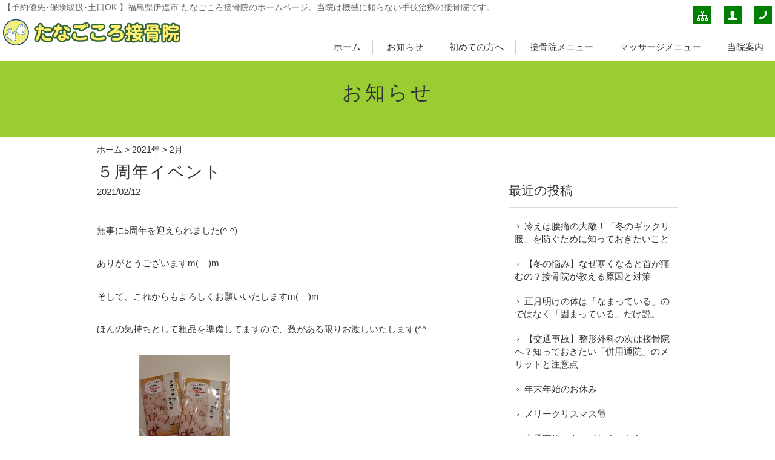

--- FILE ---
content_type: text/html; charset=UTF-8
request_url: http://www.tanagokoro-s.jp/date/2021/02?cat=2
body_size: 6264
content:
<!DOCTYPE html>
<html lang="ja">
<head>
<meta charset="UTF-8" />
<meta name="viewport" content="width=device-width, initial-scale=1.0, minimum-scale=1.0, maximum-scale=5.0, user-scalable=yes">
<!--[if IE]>
<meta http-equiv="X-UA-Compatible" content="IE=edge,chrome=1">
<![endif]-->
<title>お知らせ | 【福島市･伊達市 接骨院】たなごころ接骨院公式HP（交通事故･マッサージ･捻挫･骨折･むちうち･打撲･脱臼･挫傷）</title>
<link rel="alternate" type="application/rss+xml" title="RSS 2.0" href="http://www.tanagokoro-s.jp/feed" />
<link rel="pingback" href="http://www.tanagokoro-s.jp/xmlrpc.php" />
<link rel="stylesheet" media="all" href="http://www.tanagokoro-s.jp/wp-content/themes/39pack/style.css">
<link rel="stylesheet" media="print" href="http://www.tanagokoro-s.jp/wp-content/themes/39pack/css/print.css" />
<!--<link rel="shortcut icon" type="image/vnd.microsoft.icon" href="http://www.tanagokoro-s.jp/wp-content/themes/39pack/img/favicon.ico" />-->
<!--[if lt IE 9]>
<script src="http://www.tanagokoro-s.jp/wp-content/themes/39pack/js/html5.js"></script>
<script src="http://www.tanagokoro-s.jp/wp-content/themes/39pack/js/css3-mediaqueries.js"></script>
<script src="http://www.tanagokoro-s.jp/wp-content/themes/39pack/js/respond.min.js"></script>
<![endif]-->
<!--[if lte IE 6.0]>
<script src="http://www.tanagokoro-s.jp/wp-content/themes/39pack/js/DD_belatedPNG.js"></script>
<script>
    /* EXAMPLE */
    DD_belatedPNG.fix('.png');
</script>
<![endif]-->

<!-- All in One SEO Pack 2.3.11.1 by Michael Torbert of Semper Fi Web Design[282,358] -->
<meta name="robots" content="noindex,follow" />

<link rel="canonical" href="http://www.tanagokoro-s.jp/information" />
<!-- /all in one seo pack -->
<link rel='dns-prefetch' href='//s.w.org' />
<link rel="alternate" type="application/rss+xml" title="【福島市･伊達市 接骨院】たなごころ接骨院公式HP（交通事故･マッサージ･捻挫･骨折･むちうち･打撲･脱臼･挫傷） &raquo; お知らせ カテゴリーのフィード" href="http://www.tanagokoro-s.jp/information/feed" />
<link rel='stylesheet' id='wp-pagenavi-css'  href='http://www.tanagokoro-s.jp/wp-content/plugins/wp-pagenavi/pagenavi-css.css?ver=2.70' type='text/css' media='all' />
<link rel='stylesheet' id='jquery.lightbox.min.css-css'  href='http://www.tanagokoro-s.jp/wp-content/plugins/wp-jquery-lightbox/styles/lightbox.min.css?ver=1.4.6' type='text/css' media='all' />
<script type='text/javascript' src='http://www.tanagokoro-s.jp/wp-includes/js/jquery/jquery.js?ver=1.12.4'></script>
<script type='text/javascript' src='http://www.tanagokoro-s.jp/wp-includes/js/jquery/jquery-migrate.min.js?ver=1.4.1'></script>
<link rel='https://api.w.org/' href='http://www.tanagokoro-s.jp/wp-json/' />
<link rel="EditURI" type="application/rsd+xml" title="RSD" href="http://www.tanagokoro-s.jp/xmlrpc.php?rsd" />
</head>
<body class="archive date category category-information category-2">

	

<div class="wrapHead fixed">
<header id="top">
<h1>【予約優先･保険取扱･土日OK 】福島県伊達市 たなごころ接骨院のホームページ。当院は機械に頼らない手技治療の接骨院です。</h1>
<h2>			<div class="textwidget"><a href="http://www.tanagokoro-s.jp/"><img src="http://www.tanagokoro-s.jp/wp-content/themes/39pack/img/title.png" alt="たなごころ接骨院" /></a></div>
		</h2><p class="menu"><a class="open" href="#nav"><span class="icon-list2"></span><span class="tx">メニュー</span></a></p>
<nav id="nav">
<div class="head">
<h3>メニュー</h3>
<p class="close"><a href="javascript:$.pageslide.close()">×<span class="tx">閉じる</span></a></p>
</div>
<ul id="primary" class="menu"><li id="menu-item-8" class="menu-item menu-item-type-custom menu-item-object-custom menu-item-home menu-item-8"><a title="ホーム" href="http://www.tanagokoro-s.jp/">ホーム</a></li>
<li id="menu-item-9" class="menu-item menu-item-type-taxonomy menu-item-object-category current-menu-item menu-item-9"><a title="お知らせ" href="http://www.tanagokoro-s.jp/information">お知らせ</a></li>
<li id="menu-item-10" class="menu-item menu-item-type-taxonomy menu-item-object-category menu-item-10"><a title="初めての方へ" href="http://www.tanagokoro-s.jp/guide">初めての方へ</a></li>
<li id="menu-item-11" class="menu-item menu-item-type-taxonomy menu-item-object-category menu-item-11"><a title="接骨院メニュー" href="http://www.tanagokoro-s.jp/menu">接骨院メニュー</a></li>
<li id="menu-item-12" class="menu-item menu-item-type-taxonomy menu-item-object-category menu-item-12"><a title="マッサージメニュー" href="http://www.tanagokoro-s.jp/massage-menu">マッサージメニュー</a></li>
<li id="menu-item-13" class="menu-item menu-item-type-taxonomy menu-item-object-category menu-item-13"><a title="当院案内" href="http://www.tanagokoro-s.jp/about">当院案内</a></li>
</ul><ul id="secondary" class="menu"><li id="menu-item-15" class="sitemap menu-item menu-item-type-post_type menu-item-object-page menu-item-15"><a title="サイトマップ" href="http://www.tanagokoro-s.jp/sitemap" class="tt"><span class="tx">サイトマップ</span></a></li>
<li id="menu-item-14" class="user menu-item menu-item-type-post_type menu-item-object-page menu-item-14"><a title="プライバシーポリシー" href="http://www.tanagokoro-s.jp/privacy" class="tt"><span class="tx">プライバシーポリシー</span></a></li>
<li id="menu-item-65" class="phone menu-item menu-item-type-custom menu-item-object-custom menu-item-65"><a title="電話でお問い合わせ" href="tel:024-572-5565" class="tt"><span class="tx">電話でお問い合わせ</span></a></li>
</ul></nav>
</header>
</div><!-- .wrapHead -->
<div class="eyecach title">
<h1>お知らせ</h1></div><!-- .eyecach -->


<div id="contents">
<div class="wrap">
<p class="pankz"><!-- Breadcrumb NavXT 5.5.2 -->
<a title="【福島市･伊達市 接骨院】たなごころ接骨院公式HP（交通事故･マッサージ･捻挫･骨折･むちうち･打撲･脱臼･挫傷）" href="http://www.tanagokoro-s.jp">ホーム</a> &gt; <a title="2021年" href="http://www.tanagokoro-s.jp/date/2021">2021年</a> &gt; <span property="itemListElement" typeof="ListItem"><span property="name">2月</span><meta property="position" content="3"></span></p>
</div><!-- .wrap -->


<!-- お知らせ -->
<div class="wrap">
<div id="main">
<section id="post-908" class="post blog">
<h1 class="post_title"><a href="http://www.tanagokoro-s.jp/information/908.html">５周年イベント</a></h1>
<ul class="post_meta">
<li class="post_date">2021/02/12</li>
</ul>
<p>無事に5周年を迎えられました(^-^)</p>
<p>ありがとうございますm(__)m</p>
<p>そして、これからもよろしくお願いいたしますm(__)m</p>
<p>ほんの気持ちとして粗品を準備してますので、数がある限りお渡しいたします(^^ゞ</p>
<blockquote>
<p style="padding-left: 30px;"><img class="alignnone size-thumbnail wp-image-907" src="http://www.tanagokoro-s.jp/wp-content/uploads/2021/02/DSC_0594-e1613137342476-150x150.jpg" alt="" width="150" height="150" /></p>
<p style="padding-left: 30px;">
</blockquote>
</section>
<section id="post-904" class="post blog">
<h1 class="post_title"><a href="http://www.tanagokoro-s.jp/information/904.html">交通事故治療について</a></h1>
<ul class="post_meta">
<li class="post_date">2021/02/04</li>
</ul>
<p>めちゃめちゃ寒い日が続いてますね(&gt;_&lt;)</p>
<p>寒くて路面が凍結してるのか、最近は交通事故の患者が増えております。</p>
<p>そこで交通事故についてのご案内です🤞<br />
.<br />
.<br />
交通事故に遭ってしまった後、低スピードでも想像以上の衝撃が身体に加わり、様々な症状が出てしまいます。<br />
.<br />
◎治療には細心の注意を払い、きちんと治療を続けることが大切です。<br />
.<br />
当院では、交通事故の治療も得意分野としており、治療効果にご好評を頂いております✨</p>
<p>.<br />
当院で交通事故の治療をされる場合は窓口負担はかかりませんのでご安心下さい😊<br />
.<br />
交通事故による身体の様々な症状でお悩みの方はお気軽にご相談ください(^o^)/</p>
<p>&nbsp;</p>
<p>交通事故には気をつけて頑張りましょう♪</p>
<p>&nbsp;</p>
</section>
</div><!-- #main -->
<div id="side">


<section class="widget">
<h2>最近の投稿</h2>
<ul>
<li><a href="http://www.tanagokoro-s.jp/information/1240.html">冷えは腰痛の大敵！「冬のギックリ腰」を防ぐために知っておきたいこと</a></li>
<li><a href="http://www.tanagokoro-s.jp/information/1237.html">【冬の悩み】なぜ寒くなると首が痛むの？接骨院が教える原因と対策</a></li>
<li><a href="http://www.tanagokoro-s.jp/information/1242.html">正月明けの体は「なまっている」のではなく「固まっている」だけ説。</a></li>
<li><a href="http://www.tanagokoro-s.jp/information/1234.html">【交通事故】整形外科の次は接骨院へ？知っておきたい「併用通院」のメリットと注意点</a></li>
<li><a href="http://www.tanagokoro-s.jp/information/1230.html">年末年始のお休み</a></li>
<li><a href="http://www.tanagokoro-s.jp/information/1219.html">メリークリスマス🎅　</a></li>
<li><a href="http://www.tanagokoro-s.jp/information/1213.html">交通事故にあってしまったら……</a></li>
<li><a href="http://www.tanagokoro-s.jp/information/1211.html">冬になると身体が痛い( ;∀;)</a></li>
<li><a href="http://www.tanagokoro-s.jp/information/1222.html">貼らない鍼　痛くもかゆくもない( ﾟДﾟ)</a></li>
<li><a href="http://www.tanagokoro-s.jp/information/1216.html">冬こそ見直したい「未病」対策！健康意識の高いあなたへ送るセルフケア＆接骨院活用</a></li>
</ul>
</section>

<section class="widget">
<h2>月別投稿一覧</h2>
<ul>
	<li><a href='http://www.tanagokoro-s.jp/date/2026/01?cat=2'>2026年1月</a>&nbsp;(4)</li>
	<li><a href='http://www.tanagokoro-s.jp/date/2025/12?cat=2'>2025年12月</a>&nbsp;(6)</li>
	<li><a href='http://www.tanagokoro-s.jp/date/2025/11?cat=2'>2025年11月</a>&nbsp;(4)</li>
	<li><a href='http://www.tanagokoro-s.jp/date/2025/10?cat=2'>2025年10月</a>&nbsp;(4)</li>
	<li><a href='http://www.tanagokoro-s.jp/date/2025/09?cat=2'>2025年9月</a>&nbsp;(4)</li>
	<li><a href='http://www.tanagokoro-s.jp/date/2025/08?cat=2'>2025年8月</a>&nbsp;(6)</li>
	<li><a href='http://www.tanagokoro-s.jp/date/2025/07?cat=2'>2025年7月</a>&nbsp;(8)</li>
	<li><a href='http://www.tanagokoro-s.jp/date/2025/06?cat=2'>2025年6月</a>&nbsp;(5)</li>
	<li><a href='http://www.tanagokoro-s.jp/date/2025/05?cat=2'>2025年5月</a>&nbsp;(5)</li>
	<li><a href='http://www.tanagokoro-s.jp/date/2025/03?cat=2'>2025年3月</a>&nbsp;(1)</li>
	<li><a href='http://www.tanagokoro-s.jp/date/2025/01?cat=2'>2025年1月</a>&nbsp;(1)</li>
	<li><a href='http://www.tanagokoro-s.jp/date/2024/12?cat=2'>2024年12月</a>&nbsp;(1)</li>
	<li><a href='http://www.tanagokoro-s.jp/date/2024/11?cat=2'>2024年11月</a>&nbsp;(1)</li>
	<li><a href='http://www.tanagokoro-s.jp/date/2024/09?cat=2'>2024年9月</a>&nbsp;(1)</li>
	<li><a href='http://www.tanagokoro-s.jp/date/2024/08?cat=2'>2024年8月</a>&nbsp;(2)</li>
	<li><a href='http://www.tanagokoro-s.jp/date/2024/07?cat=2'>2024年7月</a>&nbsp;(2)</li>
	<li><a href='http://www.tanagokoro-s.jp/date/2024/05?cat=2'>2024年5月</a>&nbsp;(1)</li>
	<li><a href='http://www.tanagokoro-s.jp/date/2024/04?cat=2'>2024年4月</a>&nbsp;(1)</li>
	<li><a href='http://www.tanagokoro-s.jp/date/2024/03?cat=2'>2024年3月</a>&nbsp;(2)</li>
	<li><a href='http://www.tanagokoro-s.jp/date/2024/01?cat=2'>2024年1月</a>&nbsp;(2)</li>
	<li><a href='http://www.tanagokoro-s.jp/date/2023/12?cat=2'>2023年12月</a>&nbsp;(3)</li>
	<li><a href='http://www.tanagokoro-s.jp/date/2023/10?cat=2'>2023年10月</a>&nbsp;(1)</li>
	<li><a href='http://www.tanagokoro-s.jp/date/2023/08?cat=2'>2023年8月</a>&nbsp;(1)</li>
	<li><a href='http://www.tanagokoro-s.jp/date/2023/07?cat=2'>2023年7月</a>&nbsp;(1)</li>
	<li><a href='http://www.tanagokoro-s.jp/date/2023/04?cat=2'>2023年4月</a>&nbsp;(1)</li>
	<li><a href='http://www.tanagokoro-s.jp/date/2023/03?cat=2'>2023年3月</a>&nbsp;(2)</li>
	<li><a href='http://www.tanagokoro-s.jp/date/2022/12?cat=2'>2022年12月</a>&nbsp;(1)</li>
	<li><a href='http://www.tanagokoro-s.jp/date/2022/11?cat=2'>2022年11月</a>&nbsp;(2)</li>
	<li><a href='http://www.tanagokoro-s.jp/date/2022/08?cat=2'>2022年8月</a>&nbsp;(1)</li>
	<li><a href='http://www.tanagokoro-s.jp/date/2022/04?cat=2'>2022年4月</a>&nbsp;(1)</li>
	<li><a href='http://www.tanagokoro-s.jp/date/2022/03?cat=2'>2022年3月</a>&nbsp;(1)</li>
	<li><a href='http://www.tanagokoro-s.jp/date/2022/01?cat=2'>2022年1月</a>&nbsp;(1)</li>
	<li><a href='http://www.tanagokoro-s.jp/date/2021/12?cat=2'>2021年12月</a>&nbsp;(1)</li>
	<li><a href='http://www.tanagokoro-s.jp/date/2021/11?cat=2'>2021年11月</a>&nbsp;(1)</li>
	<li><a href='http://www.tanagokoro-s.jp/date/2021/10?cat=2'>2021年10月</a>&nbsp;(3)</li>
	<li><a href='http://www.tanagokoro-s.jp/date/2021/08?cat=2'>2021年8月</a>&nbsp;(1)</li>
	<li><a href='http://www.tanagokoro-s.jp/date/2021/07?cat=2'>2021年7月</a>&nbsp;(1)</li>
	<li><a href='http://www.tanagokoro-s.jp/date/2021/05?cat=2'>2021年5月</a>&nbsp;(1)</li>
	<li><a href='http://www.tanagokoro-s.jp/date/2021/04?cat=2'>2021年4月</a>&nbsp;(1)</li>
	<li><a href='http://www.tanagokoro-s.jp/date/2021/03?cat=2'>2021年3月</a>&nbsp;(1)</li>
	<li><a href='http://www.tanagokoro-s.jp/date/2021/02?cat=2'>2021年2月</a>&nbsp;(2)</li>
	<li><a href='http://www.tanagokoro-s.jp/date/2021/01?cat=2'>2021年1月</a>&nbsp;(1)</li>
	<li><a href='http://www.tanagokoro-s.jp/date/2020/12?cat=2'>2020年12月</a>&nbsp;(3)</li>
	<li><a href='http://www.tanagokoro-s.jp/date/2020/11?cat=2'>2020年11月</a>&nbsp;(1)</li>
	<li><a href='http://www.tanagokoro-s.jp/date/2020/10?cat=2'>2020年10月</a>&nbsp;(3)</li>
	<li><a href='http://www.tanagokoro-s.jp/date/2020/08?cat=2'>2020年8月</a>&nbsp;(1)</li>
	<li><a href='http://www.tanagokoro-s.jp/date/2020/06?cat=2'>2020年6月</a>&nbsp;(1)</li>
	<li><a href='http://www.tanagokoro-s.jp/date/2020/05?cat=2'>2020年5月</a>&nbsp;(2)</li>
	<li><a href='http://www.tanagokoro-s.jp/date/2020/04?cat=2'>2020年4月</a>&nbsp;(2)</li>
	<li><a href='http://www.tanagokoro-s.jp/date/2020/03?cat=2'>2020年3月</a>&nbsp;(2)</li>
	<li><a href='http://www.tanagokoro-s.jp/date/2020/02?cat=2'>2020年2月</a>&nbsp;(2)</li>
	<li><a href='http://www.tanagokoro-s.jp/date/2020/01?cat=2'>2020年1月</a>&nbsp;(1)</li>
	<li><a href='http://www.tanagokoro-s.jp/date/2019/12?cat=2'>2019年12月</a>&nbsp;(4)</li>
	<li><a href='http://www.tanagokoro-s.jp/date/2019/11?cat=2'>2019年11月</a>&nbsp;(1)</li>
	<li><a href='http://www.tanagokoro-s.jp/date/2019/10?cat=2'>2019年10月</a>&nbsp;(1)</li>
	<li><a href='http://www.tanagokoro-s.jp/date/2019/09?cat=2'>2019年9月</a>&nbsp;(2)</li>
	<li><a href='http://www.tanagokoro-s.jp/date/2019/08?cat=2'>2019年8月</a>&nbsp;(2)</li>
	<li><a href='http://www.tanagokoro-s.jp/date/2019/06?cat=2'>2019年6月</a>&nbsp;(1)</li>
	<li><a href='http://www.tanagokoro-s.jp/date/2019/05?cat=2'>2019年5月</a>&nbsp;(1)</li>
	<li><a href='http://www.tanagokoro-s.jp/date/2019/04?cat=2'>2019年4月</a>&nbsp;(3)</li>
	<li><a href='http://www.tanagokoro-s.jp/date/2019/01?cat=2'>2019年1月</a>&nbsp;(1)</li>
	<li><a href='http://www.tanagokoro-s.jp/date/2018/12?cat=2'>2018年12月</a>&nbsp;(5)</li>
	<li><a href='http://www.tanagokoro-s.jp/date/2018/11?cat=2'>2018年11月</a>&nbsp;(1)</li>
	<li><a href='http://www.tanagokoro-s.jp/date/2018/10?cat=2'>2018年10月</a>&nbsp;(1)</li>
	<li><a href='http://www.tanagokoro-s.jp/date/2018/09?cat=2'>2018年9月</a>&nbsp;(2)</li>
	<li><a href='http://www.tanagokoro-s.jp/date/2018/08?cat=2'>2018年8月</a>&nbsp;(1)</li>
	<li><a href='http://www.tanagokoro-s.jp/date/2018/07?cat=2'>2018年7月</a>&nbsp;(1)</li>
	<li><a href='http://www.tanagokoro-s.jp/date/2018/06?cat=2'>2018年6月</a>&nbsp;(3)</li>
	<li><a href='http://www.tanagokoro-s.jp/date/2018/05?cat=2'>2018年5月</a>&nbsp;(1)</li>
	<li><a href='http://www.tanagokoro-s.jp/date/2018/04?cat=2'>2018年4月</a>&nbsp;(2)</li>
	<li><a href='http://www.tanagokoro-s.jp/date/2018/03?cat=2'>2018年3月</a>&nbsp;(6)</li>
	<li><a href='http://www.tanagokoro-s.jp/date/2018/02?cat=2'>2018年2月</a>&nbsp;(3)</li>
	<li><a href='http://www.tanagokoro-s.jp/date/2018/01?cat=2'>2018年1月</a>&nbsp;(3)</li>
	<li><a href='http://www.tanagokoro-s.jp/date/2017/12?cat=2'>2017年12月</a>&nbsp;(3)</li>
	<li><a href='http://www.tanagokoro-s.jp/date/2017/11?cat=2'>2017年11月</a>&nbsp;(4)</li>
	<li><a href='http://www.tanagokoro-s.jp/date/2017/10?cat=2'>2017年10月</a>&nbsp;(3)</li>
	<li><a href='http://www.tanagokoro-s.jp/date/2017/09?cat=2'>2017年9月</a>&nbsp;(1)</li>
	<li><a href='http://www.tanagokoro-s.jp/date/2017/08?cat=2'>2017年8月</a>&nbsp;(1)</li>
	<li><a href='http://www.tanagokoro-s.jp/date/2017/07?cat=2'>2017年7月</a>&nbsp;(1)</li>
	<li><a href='http://www.tanagokoro-s.jp/date/2017/06?cat=2'>2017年6月</a>&nbsp;(1)</li>
	<li><a href='http://www.tanagokoro-s.jp/date/2017/04?cat=2'>2017年4月</a>&nbsp;(1)</li>
	<li><a href='http://www.tanagokoro-s.jp/date/2017/02?cat=2'>2017年2月</a>&nbsp;(2)</li>
	<li><a href='http://www.tanagokoro-s.jp/date/2017/01?cat=2'>2017年1月</a>&nbsp;(1)</li>
	<li><a href='http://www.tanagokoro-s.jp/date/2016/12?cat=2'>2016年12月</a>&nbsp;(3)</li>
</ul>
</section>


</div><!-- #side --></div><!-- .wrap -->


			<div class="textwidget"><section id="contact">
<div class="wrap">
<h1>お問い合わせ<span>contact</span></h1>
<p>ご相談・ご質問などお気軽にお寄せください</p>
<div class="half">
<dl>
<dt><img src="http://www.tanagokoro-s.jp/wp-content/themes/39pack/img/company.jpg" width="180" height="120" alt="" /></dt>
<dd>たなごころ接骨院<br />
〒960-0452<br />
福島県伊達市中志和田44-2
<ul class="sns">
<li class="tw"><a href="https://twitter.com/tanagokoro28" target="_blank" class="over1"><span class="icon-twitter"></span></a></li>
</ul>
</dd>
</dl>
</div>
<div class="half right">
<p class="tel"><span class="icon-tel"></span><span class="tel-link">024-572-5565</span><span class="supple">受付 10:00～20:00 休診日 水曜日・祝日</span></p>
</div>
</div>
</section></div>
		</div><!-- #contents -->
<footer>
<div class="wrap">
<ul id="tertiary" class="menu"><li id="menu-item-16" class="menu-item menu-item-type-custom menu-item-object-custom menu-item-home menu-item-16"><a title="ホーム" href="http://www.tanagokoro-s.jp/">ホーム</a></li>
<li id="menu-item-19" class="menu-item menu-item-type-taxonomy menu-item-object-category current-menu-item menu-item-19"><a title="お知らせ" href="http://www.tanagokoro-s.jp/information">お知らせ</a></li>
<li id="menu-item-20" class="menu-item menu-item-type-taxonomy menu-item-object-category menu-item-20"><a title="初めての方へ" href="http://www.tanagokoro-s.jp/guide">初めての方へ</a></li>
<li id="menu-item-21" class="menu-item menu-item-type-taxonomy menu-item-object-category menu-item-21"><a title="接骨院メニュー" href="http://www.tanagokoro-s.jp/menu">接骨院メニュー</a></li>
<li id="menu-item-22" class="menu-item menu-item-type-taxonomy menu-item-object-category menu-item-22"><a title="マッサージメニュー" href="http://www.tanagokoro-s.jp/massage-menu">マッサージメニュー</a></li>
<li id="menu-item-23" class="menu-item menu-item-type-taxonomy menu-item-object-category menu-item-23"><a title="当院案内" href="http://www.tanagokoro-s.jp/about">当院案内</a></li>
<li id="menu-item-17" class="menu-item menu-item-type-post_type menu-item-object-page menu-item-17"><a title="サイトマップ" href="http://www.tanagokoro-s.jp/sitemap">サイトマップ</a></li>
<li id="menu-item-18" class="menu-item menu-item-type-post_type menu-item-object-page menu-item-18"><a title="プライバシーポリシー" href="http://www.tanagokoro-s.jp/privacy">プライバシーポリシー</a></li>
</ul></div><!-- .wrap -->
<p id="copyright"><small>&copy; 2016 <a href="http://www.tanagokoro-s.jp">たなごころ接骨院</a>.</small></p>
<p class="pagetop"><a href="#top"><span class="icon-arrow-up3"></span><span class="tx">先頭へ</span></a></p>
</footer>
<script src="http://www.tanagokoro-s.jp/wp-content/themes/39pack/js/jquery.js"></script>
<script src="http://www.tanagokoro-s.jp/wp-content/themes/39pack/js/jquery.openwin.js"></script>
<script src="http://www.tanagokoro-s.jp/wp-content/themes/39pack/js/jquery.pageslide.min.js"></script>
<script>
    $(".open").pageslide({ direction: "left"});
</script>
<script src="http://www.tanagokoro-s.jp/wp-content/themes/39pack/js/jquery.tooltipster.min.js"></script>
<script type="text/javascript">
    $(document).ready(function() {
         $('.tt').tooltipster({});
    });
</script>
<script src="http://www.tanagokoro-s.jp/wp-content/themes/39pack/js/common.js"></script>
<script src="http://www.tanagokoro-s.jp/wp-content/themes/39pack/js/opacity-rollover2.1.js"></script>
<script type='text/javascript' src='http://www.tanagokoro-s.jp/wp-content/plugins/wp-jquery-lightbox/jquery.touchwipe.min.js?ver=1.4.6'></script>
<script type='text/javascript'>
/* <![CDATA[ */
var JQLBSettings = {"showTitle":"1","showCaption":"1","showNumbers":"1","fitToScreen":"1","resizeSpeed":"400","showDownload":"0","navbarOnTop":"0","marginSize":"0","slideshowSpeed":"4000","prevLinkTitle":"\u524d\u306e\u753b\u50cf","nextLinkTitle":"\u6b21\u306e\u753b\u50cf","closeTitle":"\u30ae\u30e3\u30e9\u30ea\u30fc\u3092\u9589\u3058\u308b","image":"\u753b\u50cf ","of":"\u306e","download":"\u30c0\u30a6\u30f3\u30ed\u30fc\u30c9","pause":"(\u30b9\u30e9\u30a4\u30c9\u30b7\u30e7\u30fc\u3092\u505c\u6b62\u3059\u308b)","play":"(\u30b9\u30e9\u30a4\u30c9\u30b7\u30e7\u30fc\u3092\u518d\u751f\u3059\u308b)"};
/* ]]> */
</script>
<script type='text/javascript' src='http://www.tanagokoro-s.jp/wp-content/plugins/wp-jquery-lightbox/jquery.lightbox.min.js?ver=1.4.6'></script>
<script type='text/javascript' src='http://www.tanagokoro-s.jp/wp-includes/js/wp-embed.min.js?ver=4.7.29'></script>
<script>
  (function(i,s,o,g,r,a,m){i['GoogleAnalyticsObject']=r;i[r]=i[r]||function(){
  (i[r].q=i[r].q||[]).push(arguments)},i[r].l=1*new 
Date();a=s.createElement(o),
  m=s.getElementsByTagName(o)[0];a.async=1;a.src=g;m.parentNode.insertBefore(a,m)
  })(window,document,'script','https://www.google-analytics.com/analytics.js','ga');

  ga('create', 'UA-90545897-1', 'auto');
  ga('send', 'pageview');

</script>
</body>
</html>

--- FILE ---
content_type: text/css
request_url: http://www.tanagokoro-s.jp/wp-content/themes/39pack/style.css
body_size: 704
content:
/*
Theme Name: 39pack
Theme URI:
Description: 39パックオリジナルテーマ
Version: 1.22(2015/06)
Author: (株)オリエンタル・エージェンシー
Author URI: http://www.oriental-agc.com/
*/

@import url("css/default.css");
@import url("css/webfonts.css");
@import url("css/style.css");
@import url("css/common.css");
@import url("css/mediaqueries.css");
@import url("css/script.css");
@import url("css/color.css");
/*@import url("css/black.css");*/
@import url("css/original.css");
/*@import url("css/cmswp.css");*/

/*

1.11 2014/08　jquery.flexslider-min.jsの導入。color.cssベースカラー黒追加。css修正。ヘッダー100%固定表示。投稿フォーマット周り変更。MW WP Formの導入。
1.12 2014/09　仕様確定リリース、css修正。テーマファイル修正。
1.13 2014/10　一部修正。
1.14 2014/10　一部修正。
1.15 2014-11　一部修正。
1.16 2015-01　一部修正、WEBフォント変更。
1.17 2015-02　2カラム用にファイル作成。
1.18 2015-02　グローバルメニュー間に縦線など。
1.19 2015-02　css修正。
1.20 2015-03　ギャラリーcss修正。コピーライト年号手動。
1.21 2015-03　投稿フォーマット追加。css修正。
1.22 2015-03　head内調整。

*/


--- FILE ---
content_type: text/css
request_url: http://www.tanagokoro-s.jp/wp-content/themes/39pack/css/default.css
body_size: 1370
content:
@charset "utf-8";

article, aside, details, figcaption, figure, footer, header, hgroup, nav, section {
	display: block;
}
audio[controls], canvas, video {
	display: inline-block;
	*display: inline;
	zoom: 1;
}
html {
	overflow-y: scroll;
	-webkit-tap-highlight-color: rgba(0,0,0,0);
	-webkit-text-size-adjust: 100%;
	-ms-text-size-adjust: 100%;
	font-size: 100%;
}
body, div, dl, dt, dd, h1, h2, h3, h4, h5, h6, pre, form, fieldset, input, textarea, p, blockquote, th, td, ul {
	margin: 0;
	padding: 0;
}
body, button, input, select, textarea {
	font-family: "メイリオ", Meiryo, "ヒラギノ角ゴ Pro W3", "Hiragino Kaku Gothic Pro", "ＭＳ Ｐゴシック", "MS PGothic", "Osaka", sans-serif;
	font-size: 100%;
}
body {
}
a, a:link, a:active, a:visited {
	text-decoration: none;
}
a:hover {
	text-decoration: underline;
}
a:focus {
	outline: thin dotted;
}
a:hover, a:active {
	outline: 0;
}
abbr[title] {
	border-bottom: 1px dotted;
}
b, strong {
	font-weight: bold;
}
blockquote {
	margin: 1em 40px;
}
dfn {
	font-style: italic;
}
mark {
	background: #ff0;
	color: #000;
}
pre, code, kbd, samp {
	font-family: monospace, monospace;
	_font-family: 'courier new', monospace;
	font-size: 1em;
}
pre {
	white-space: pre;
	white-space: pre-wrap;
	word-wrap: break-word;
}
q {
	quotes: none;
}
q:before, q:after {
	content: '';
	content: none;
}
small {
	font-size: 75%;
}
sub, sup {
	font-size: 75%;
	line-height: 0;
	position: relative;
	vertical-align: baseline;
}
sup {
	top: -0.5em;
}
sub {
	bottom: -0.25em;
}
ul, ol {
	margin: 0;
	padding: 0;
}
dd {
	margin: 0px;
}
nav ul, nav ol {
	list-style: none;
}
img {
	border: 0;
	-ms-interpolation-mode: bicubic;
}
svg:not(:root) {
	overflow: hidden;
}
figure {
	margin: 0;
}
form {
	margin: 0;
}
fieldset {
	margin: 0 2px;
	padding: 0.35em 0.625em 0.75em;
}
legend {
	border: 0;
	*margin-left: -7px;
}
button, input, select, textarea {
	font-size: 100%;
	margin: 0;
	vertical-align: baseline;
	*vertical-align: middle;
}
button, input {
	line-height: normal;
	*overflow: visible;
}
button, input[type="button"], input[type="reset"], input[type="submit"] {
	cursor: pointer;
	-webkit-appearance: button;
}
input[type="checkbox"], input[type="radio"] {
	box-sizing: border-box;
}
input[type="search"] {
	-webkit-appearance: textfield;
	-moz-box-sizing: content-box;
	-webkit-box-sizing: content-box;
	box-sizing: content-box;
}
input[type="search"]::-webkit-search-decoration {
	-webkit-appearance: none;
}
button::-moz-focus-inner, input::-moz-focus-inner {
	border: 0;
	padding: 0;
}
textarea {
	overflow: auto;
	vertical-align: top;
}
table {
	border-collapse: collapse;
	border-spacing: 0;
}
address, caption, cite, code, dfn, em, strong, th, var {
	font-style: normal;
}
h1, h2, h3, h4, h5, h6 {
	font-weight: normal;
	font-size: 100%;
}
img, abbr, acronym, fieldset {
	border: 0;
}

.clear {
	clear: both;
}
.clearfix:before, .clearfix:after {
	content: "";
	display: block;
}
.clearfix:after {
	clear: both;
}
.clearfix {
	zoom: 1;
}


--- FILE ---
content_type: text/css
request_url: http://www.tanagokoro-s.jp/wp-content/themes/39pack/css/webfonts.css
body_size: 2702
content:
@font-face {
	font-family: 'icomoon';
	src:url('../fonts/icomoon.eot?-h6rlw');
	src:url('../fonts/icomoon.eot?#iefix-h6rlw') format('embedded-opentype'),
		url('../fonts/icomoon.woff?-h6rlw') format('woff'),
		url('../fonts/icomoon.ttf?-h6rlw') format('truetype'),
		url('../fonts/icomoon.svg?-h6rlw#icomoon') format('svg');
	font-weight: normal;
	font-style: normal;
}

[class^="icon-"], [class*=" icon-"] {
	font-family: 'icomoon';
	speak: none;
	font-style: normal;
	font-weight: normal;
	font-variant: normal;
	text-transform: none;
	line-height: 1;

	/* Better Font Rendering =========== */
	-webkit-font-smoothing: antialiased;
	-moz-osx-font-smoothing: grayscale;
}

.icon-fax:before {
	content: "\e71c";
}

.icon-bus:before {
	content: "\e71d";
}

.icon-car:before {
	content: "\e71e";
}

.icon-free:before {
	content: "\e71f";
}

.icon-man:before {
	content: "\e720";
}

.icon-tel:before {
	content: "\e722";
}

.icon-trai:before {
	content: "\e723";
}

.icon-woman:before {
	content: "\e724";
}

.icon-home:before {
	content: "\e725";
}

.icon-home2:before {
	content: "\e726";
}

.icon-office:before {
	content: "\e727";
}

.icon-camera:before {
	content: "\e728";
}

.icon-mobile:before {
	content: "\e72e";
}

.icon-lock2:before {
	content: "\e721";
}

.icon-truck:before {
	content: "\e72f";
}

.icon-tree:before {
	content: "\e729";
}

.icon-minus:before {
	content: "\e72a";
}

.icon-plus:before {
	content: "\e72b";
}

.icon-feed:before {
	content: "\e72c";
}

.icon-feed2:before {
	content: "\e72d";
}

.icon-phone:before {
	content: "\e60e";
}

.icon-mobile2:before {
	content: "\e600";
}

.icon-mouse:before {
	content: "\e601";
}

.icon-directions:before {
	content: "\e602";
}

.icon-mail:before {
	content: "\e60f";
}

.icon-paperplane:before {
	content: "\e603";
}

.icon-pencil:before {
	content: "\e604";
}

.icon-feather:before {
	content: "\e605";
}

.icon-paperclip:before {
	content: "\e606";
}

.icon-drawer:before {
	content: "\e607";
}

.icon-reply:before {
	content: "\e608";
}

.icon-reply-all:before {
	content: "\e609";
}

.icon-forward:before {
	content: "\e60a";
}

.icon-user:before {
	content: "\e610";
}

.icon-users:before {
	content: "\e611";
}

.icon-user-add:before {
	content: "\e60b";
}

.icon-vcard:before {
	content: "\e60c";
}

.icon-export:before {
	content: "\e60d";
}

.icon-location:before {
	content: "\e62e";
}

.icon-map:before {
	content: "\e62f";
}

.icon-compass:before {
	content: "\e630";
}

.icon-location2:before {
	content: "\e631";
}

.icon-target:before {
	content: "\e632";
}

.icon-share:before {
	content: "\e633";
}

.icon-sharable:before {
	content: "\e634";
}

.icon-heart:before {
	content: "\e635";
}

.icon-heart2:before {
	content: "\e636";
}

.icon-star:before {
	content: "\e637";
}

.icon-star2:before {
	content: "\e638";
}

.icon-thumbsup:before {
	content: "\e639";
}

.icon-thumbsdown:before {
	content: "\e63a";
}

.icon-chat:before {
	content: "\e63c";
}

.icon-comment:before {
	content: "\e63d";
}

.icon-quote:before {
	content: "\e63b";
}

.icon-house:before {
	content: "\e63e";
}

.icon-popup:before {
	content: "\e612";
}

.icon-search:before {
	content: "\e63f";
}

.icon-flashlight:before {
	content: "\e640";
}

.icon-printer:before {
	content: "\e642";
}

.icon-bell:before {
	content: "\e643";
}

.icon-link:before {
	content: "\e644";
}

.icon-flag:before {
	content: "\e645";
}

.icon-cog:before {
	content: "\e646";
}

.icon-tools:before {
	content: "\e647";
}

.icon-trophy:before {
	content: "\e648";
}

.icon-tag:before {
	content: "\e649";
}

.icon-camera2:before {
	content: "\e64a";
}

.icon-megaphone:before {
	content: "\e64b";
}

.icon-moon:before {
	content: "\e64c";
}

.icon-palette:before {
	content: "\e64d";
}

.icon-leaf:before {
	content: "\e64e";
}

.icon-music:before {
	content: "\e64f";
}

.icon-music2:before {
	content: "\e650";
}

.icon-new:before {
	content: "\e651";
}

.icon-graduation:before {
	content: "\e652";
}

.icon-book:before {
	content: "\e653";
}

.icon-newspaper:before {
	content: "\e654";
}

.icon-bag:before {
	content: "\e655";
}

.icon-airplane:before {
	content: "\e656";
}

.icon-lifebuoy:before {
	content: "\e657";
}

.icon-eye:before {
	content: "\e658";
}

.icon-clock:before {
	content: "\e659";
}

.icon-microphone:before {
	content: "\e65a";
}

.icon-calendar:before {
	content: "\e65b";
}

.icon-bolt:before {
	content: "\e65c";
}

.icon-thunder:before {
	content: "\e65d";
}

.icon-droplet:before {
	content: "\e65e";
}

.icon-cd:before {
	content: "\e65f";
}

.icon-briefcase:before {
	content: "\e660";
}

.icon-air:before {
	content: "\e661";
}

.icon-hourglass:before {
	content: "\e662";
}

.icon-gauge:before {
	content: "\e663";
}

.icon-language:before {
	content: "\e664";
}

.icon-network:before {
	content: "\e665";
}

.icon-key:before {
	content: "\e666";
}

.icon-battery:before {
	content: "\e667";
}

.icon-bucket:before {
	content: "\e668";
}

.icon-magnet:before {
	content: "\e669";
}

.icon-drive:before {
	content: "\e66a";
}

.icon-cup:before {
	content: "\e66b";
}

.icon-rocket:before {
	content: "\e66c";
}

.icon-brush:before {
	content: "\e66d";
}

.icon-suitcase:before {
	content: "\e66e";
}

.icon-cone:before {
	content: "\e66f";
}

.icon-earth:before {
	content: "\e670";
}

.icon-keyboard:before {
	content: "\e671";
}

.icon-browser:before {
	content: "\e672";
}

.icon-publish:before {
	content: "\e673";
}

.icon-progress-3:before {
	content: "\e674";
}

.icon-progress-2:before {
	content: "\e675";
}

.icon-brogress-1:before {
	content: "\e676";
}

.icon-progress-0:before {
	content: "\e677";
}

.icon-sun:before {
	content: "\e678";
}

.icon-sun2:before {
	content: "\e679";
}

.icon-adjust:before {
	content: "\e67a";
}

.icon-code:before {
	content: "\e67b";
}

.icon-screen:before {
	content: "\e67c";
}

.icon-infinity:before {
	content: "\e67d";
}

.icon-light-bulb:before {
	content: "\e67e";
}

.icon-creditcard:before {
	content: "\e67f";
}

.icon-database:before {
	content: "\e680";
}

.icon-voicemail:before {
	content: "\e681";
}

.icon-clipboard:before {
	content: "\e682";
}

.icon-cart:before {
	content: "\e683";
}

.icon-box:before {
	content: "\e684";
}

.icon-ticket:before {
	content: "\e685";
}

.icon-rss:before {
	content: "\e613";
}

.icon-signal:before {
	content: "\e686";
}

.icon-thermometer:before {
	content: "\e687";
}

.icon-droplets:before {
	content: "\e688";
}

.icon-uniE689:before {
	content: "\e689";
}

.icon-statistics:before {
	content: "\e68a";
}

.icon-pie:before {
	content: "\e68b";
}

.icon-bars:before {
	content: "\e68c";
}

.icon-graph:before {
	content: "\e68d";
}

.icon-lock:before {
	content: "\e68e";
}

.icon-lock-open:before {
	content: "\e68f";
}

.icon-logout:before {
	content: "\e690";
}

.icon-login:before {
	content: "\e691";
}

.icon-checkmark:before {
	content: "\e641";
}

.icon-cross:before {
	content: "\e692";
}

.icon-minus2:before {
	content: "\e693";
}

.icon-plus2:before {
	content: "\e694";
}

.icon-cross2:before {
	content: "\e695";
}

.icon-minus22:before {
	content: "\e696";
}

.icon-plus22:before {
	content: "\e697";
}

.icon-cross3:before {
	content: "\e698";
}

.icon-minus3:before {
	content: "\e699";
}

.icon-plus3:before {
	content: "\e69a";
}

.icon-erase:before {
	content: "\e69b";
}

.icon-blocked:before {
	content: "\e69c";
}

.icon-info:before {
	content: "\e69d";
}

.icon-info2:before {
	content: "\e69e";
}

.icon-question:before {
	content: "\e69f";
}

.icon-help:before {
	content: "\e6a0";
}

.icon-warning:before {
	content: "\e6a1";
}

.icon-cycle:before {
	content: "\e6a2";
}

.icon-cw:before {
	content: "\e6a3";
}

.icon-ccw:before {
	content: "\e6a4";
}

.icon-shuffle:before {
	content: "\e6a5";
}

.icon-arrow:before {
	content: "\e6a6";
}

.icon-arrow2:before {
	content: "\e6a7";
}

.icon-retweet:before {
	content: "\e6a8";
}

.icon-loop:before {
	content: "\e6a9";
}

.icon-history:before {
	content: "\e6aa";
}

.icon-back:before {
	content: "\e6ab";
}

.icon-switch:before {
	content: "\e6ac";
}

.icon-list:before {
	content: "\e614";
}

.icon-add-to-list:before {
	content: "\e6ad";
}

.icon-layout:before {
	content: "\e6ae";
}

.icon-list2:before {
	content: "\e615";
}

.icon-text:before {
	content: "\e6af";
}

.icon-text2:before {
	content: "\e6b0";
}

.icon-document:before {
	content: "\e6b1";
}

.icon-docs:before {
	content: "\e6b2";
}

.icon-landscape:before {
	content: "\e6b3";
}

.icon-pictures:before {
	content: "\e6b4";
}

.icon-video:before {
	content: "\e6b5";
}

.icon-music3:before {
	content: "\e6b6";
}

.icon-folder:before {
	content: "\e6b7";
}

.icon-archive:before {
	content: "\e6b8";
}

.icon-trash:before {
	content: "\e6b9";
}

.icon-upload:before {
	content: "\e6ba";
}

.icon-download:before {
	content: "\e6bb";
}

.icon-disk:before {
	content: "\e6bc";
}

.icon-install:before {
	content: "\e6bd";
}

.icon-cloud:before {
	content: "\e6be";
}

.icon-upload2:before {
	content: "\e6bf";
}

.icon-bookmark:before {
	content: "\e6c0";
}

.icon-bookmarks:before {
	content: "\e6c1";
}

.icon-book2:before {
	content: "\e616";
}

.icon-play:before {
	content: "\e6c2";
}

.icon-pause:before {
	content: "\e6c3";
}

.icon-record:before {
	content: "\e6c4";
}

.icon-stop:before {
	content: "\e6c5";
}

.icon-next:before {
	content: "\e6c6";
}

.icon-previous:before {
	content: "\e6c7";
}

.icon-first:before {
	content: "\e6c8";
}

.icon-last:before {
	content: "\e6c9";
}

.icon-resize-enlarge:before {
	content: "\e6ca";
}

.icon-resize-shrink:before {
	content: "\e6cb";
}

.icon-volume:before {
	content: "\e6cc";
}

.icon-sound:before {
	content: "\e6cd";
}

.icon-mute:before {
	content: "\e6ce";
}

.icon-flow-cascade:before {
	content: "\e6cf";
}

.icon-flow-branch:before {
	content: "\e6d0";
}

.icon-flow-tree:before {
	content: "\e6d1";
}

.icon-flow-line:before {
	content: "\e6d2";
}

.icon-flow-parallel:before {
	content: "\e6d3";
}

.icon-arrow-left:before {
	content: "\e617";
}

.icon-arrow-down:before {
	content: "\e618";
}

.icon-arrow-up-upload:before {
	content: "\e619";
}

.icon-arrow-right:before {
	content: "\e61a";
}

.icon-arrow-left2:before {
	content: "\e6d4";
}

.icon-arrow-down2:before {
	content: "\e6d5";
}

.icon-arrow-up:before {
	content: "\e6d6";
}

.icon-arrow-right2:before {
	content: "\e6d7";
}

.icon-arrow-left3:before {
	content: "\e6d8";
}

.icon-arrow-down3:before {
	content: "\e6d9";
}

.icon-arrow-up2:before {
	content: "\e6da";
}

.icon-arrow-right3:before {
	content: "\e6db";
}

.icon-arrow-left22:before {
	content: "\e61b";
}

.icon-arrow-down22:before {
	content: "\e61c";
}

.icon-arrow-up3:before {
	content: "\e61d";
}

.icon-arrow-right22:before {
	content: "\e61e";
}

.icon-arrow-left32:before {
	content: "\e61f";
}

.icon-arrow-down32:before {
	content: "\e620";
}

.icon-arrow-up22:before {
	content: "\e621";
}

.icon-arrow-right32:before {
	content: "\e622";
}

.icon-arrow-left4:before {
	content: "\e623";
}

.icon-arrow-down4:before {
	content: "\e624";
}

.icon-arrow-up32:before {
	content: "\e625";
}

.icon-arrow-right4:before {
	content: "\e626";
}

.icon-arrow-left5:before {
	content: "\e627";
}

.icon-arrow-down5:before {
	content: "\e628";
}

.icon-arrow-up4:before {
	content: "\e629";
}

.icon-uniE62A:before {
	content: "\e62a";
}

.icon-arrow-left6:before {
	content: "\e6dc";
}


.icon-arrow-down6:before {
	content: "\e6dd";
}

.icon-arrow-up5:before {
	content: "\e6de";
}

.icon-arrow-right5:before {
	content: "\e6df";
}

.icon-menu:before {
	content: "\e6e0";
}

.icon-ellipsis:before {
	content: "\e6e1";
}

.icon-dots:before {
	content: "\e6e2";
}

.icon-dot:before {
	content: "\e6e3";
}

.icon-cc:before {
	content: "\e6e4";
}

.icon-cc-by:before {
	content: "\e6e5";
}

.icon-cc-nc:before {
	content: "\e6e6";
}

.icon-cc-nc-eu:before {
	content: "\e6e7";
}

.icon-cc-nc-jp:before {
	content: "\e6e8";
}

.icon-cc-sa:before {
	content: "\e6e9";
}

.icon-cc-nd:before {
	content: "\e6ea";
}

.icon-cc-pd:before {
	content: "\e6eb";
}

.icon-cc-zero:before {
	content: "\e6ec";
}

.icon-cc-share:before {
	content: "\e6ed";
}

.icon-cc-share2:before {
	content: "\e6ee";
}

.icon-danielbruce:before {
	content: "\e6ef";
}

.icon-danielbruce2:before {
	content: "\e6f0";
}

.icon-github:before {
	content: "\e6f1";
}

.icon-github2:before {
	content: "\e6f2";
}

.icon-flickr:before {
	content: "\e6f3";
}

.icon-flickr2:before {
	content: "\e6f4";
}

.icon-vimeo:before {
	content: "\e6f5";
}

.icon-vimeo2:before {
	content: "\e6f6";
}

.icon-twitter:before {
	content: "\e62b";
}

.icon-twitter2:before {
	content: "\e6f7";
}

.icon-facebook:before {
	content: "\e62c";
}

.icon-facebook2:before {
	content: "\e6f8";
}

.icon-facebook3:before {
	content: "\e6f9";
}

.icon-googleplus:before {
	content: "\e62d";
}

.icon-googleplus2:before {
	content: "\e6fa";
}

.icon-pinterest:before {
	content: "\e6fb";
}

.icon-pinterest2:before {
	content: "\e6fc";
}

.icon-tumblr:before {
	content: "\e6fd";
}

.icon-tumblr2:before {
	content: "\e6fe";
}

.icon-linkedin:before {
	content: "\e6ff";
}

.icon-linkedin2:before {
	content: "\e700";
}

.icon-dribbble:before {
	content: "\e701";
}

.icon-dribbble2:before {
	content: "\e702";
}

.icon-stumbleupon:before {
	content: "\e703";
}

.icon-stumbleupon2:before {
	content: "\e704";
}

.icon-lastfm:before {
	content: "\e705";
}

.icon-lastfm2:before {
	content: "\e706";
}

.icon-rdio:before {
	content: "\e707";
}

.icon-rdio2:before {
	content: "\e708";
}

.icon-spotify:before {
	content: "\e709";
}

.icon-spotify2:before {
	content: "\e70a";
}

.icon-qq:before {
	content: "\e70b";
}

.icon-instagram:before {
	content: "\e70c";
}

.icon-dropbox:before {
	content: "\e70d";
}

.icon-evernote:before {
	content: "\e70e";
}

.icon-flattr:before {
	content: "\e70f";
}

.icon-skype:before {
	content: "\e710";
}

.icon-skype2:before {
	content: "\e711";
}

.icon-renren:before {
	content: "\e712";
}

.icon-sina-weibo:before {
	content: "\e713";
}

.icon-paypal:before {
	content: "\e714";
}

.icon-picasa:before {
	content: "\e715";
}

.icon-soundcloud:before {
	content: "\e716";
}

.icon-mixi:before {
	content: "\e717";
}

.icon-behance:before {
	content: "\e718";
}

.icon-circles:before {
	content: "\e719";
}

.icon-vk:before {
	content: "\e71a";
}

.icon-smashing:before {
	content: "\e71b";
}



--- FILE ---
content_type: text/css
request_url: http://www.tanagokoro-s.jp/wp-content/themes/39pack/css/common.css
body_size: 4572
content:
@charset "utf-8";

/* =パンくず */

p.pankz {
	padding: 0;
	margin: 10px 0;
	font-size: 90%;
}

/* =セクション */

section.post {
	clear: both;
	padding: 2em 0;
	overflow: hidden;
}

section.post.border {
	padding: 1.5em;
	margin: 2.0em 0;
	border: 1px solid;
}
section.stripe {
}

/* =コラム */

.half {
	float: left;
	width: 48.95833333%;
	overflow: hidden;
}
.right {
	float: right;
}
.half.p90 {
	width: 89%;
}
.half.p80 {
	width: 79%;
}
.half.p70 {
	width: 69%;
}
.half.p60 {
	width: 59%;
}
.half.p40 {
	width: 39%;
}
.half.p30 {
	width: 29%;
}
.half.p20 {
	width: 19%;
}
.half.clear {
	clear: both;
	float: left;
}
.half.right.clear {
	clear: both;
	float: right;
}

div.note,
div.memo,
div.tips {
	clear: both;
	padding: 1.5em 1.5em 0.5em;
	margin: 0 0 2em;
	border: 1px solid;
	overflow: hidden;
}

#contents section div.note p,
#contents section div.memo p,
#contents section div.tips p
{
	margin-bottom: 1.0em;
}



/* =見出し */

#contents section h1 {
	font-size: 180%;
	letter-spacing: 2px;
	line-height: 1.2;
	font-weight: normal;
	padding: 0 0 10px;
	margin: 0 0 1.0em;
	border-bottom: 1px solid;
}
#contents section.border h1 {
	font-size: 180%;
}
#contents section h1 span {
	font-size: 50%;
	padding: 0 0 0 10px;
}
#contents section.bg h1 {
	padding: 1em 0 0;
	border-bottom: none;
	text-align: center;
}


#contents section h2 {
	clear: both;
	padding: 0 0 0 0.5em;
	margin: 0 0 1.5em;
	font-size: 140%;
	font-weight: normal;
	border-left: 5px solid;
	overflow: hidden;
}
#contents section h2.none {
	padding: 0;
	margin: 0 0 1em;
	border-left: none;
}

#contents section h3 {
	clear: both;
	padding: 0;
	margin: 0 0 1.0em;
	font-size: 130%;
	font-weight: normal;
}
#contents section h4 {
	padding: 0;
	margin: 0 0 1.0em;
	font-size: 120%;
	font-weight: normal;
}

/* =段落 */

#contents section p {
	padding: 0;
	margin: 0 0 2em;
}

#contents section p.indt {
	text-indent: 1.0em;
}
#contents section p.dangle {
	margin-left: 1.0em;
	text-indent: -1.0em;
}
#contents section p.post_thumb {
	margin-bottom: 0;
	text-align: center;
}
#contents section p.mb0 {
	margin-bottom: 0;
}
#contents section p.dc:first-letter {
	font-size: 200%;
}

/* =リスト */

#contents section ul {
	padding: 0;
	margin: 0 1.0em 2em;
}

#contents section ul li {
	padding: 0;
	margin: 0 0 10px 0.5em;
}

#contents section ul.graph {
	list-style: none;
	padding: 0;
	margin: 0 1.0em 2em;
}

#contents section ul.graph li {
	padding: 0;
	margin: 0 0 1em 0.5em;
	text-indent: -1.0em;
}

.dot li:before {
	content: "・" ;
}
.circle li:before {
	content: "●" ;
	color: #f4a61b;
}
.square li:before {
	content: "■" ;
	color: #abbb65;
}
.triangle li:before {
	font-family: 'icomoon';
	speak: none;
	font-style: normal;
	font-weight: normal;
	font-variant: normal;
	text-transform: none;
	line-height: 1;
	content: "\e61e";
	font-size: 100%;
	vertical-align: middle;
	margin-right: 5px;
	color: #5CB7C1;
}
.ast li:before {
	content: "※" ;
	color: #f00;
}
.star li:before {
	content: "★" ;
	color: #3fb5f1;
}

#contents section.post ul.reten {
	list-style: none;
	padding: 0;
	margin: 0 1.0em 2em;
}
#contents section.post ul.reten li {
	padding: 0 0 0 2em;
	margin: 0 0 1em;
	background-image: url(../img/reten.png);
	background-repeat: no-repeat;
	background-position: left top;
}


/* =番号リスト */

#contents section ol {
	padding: 0;
	margin: 0 2.0em 2em;
}

#contents section ol li {
	padding: 0;
	margin: 0 0 0.5em;
	list-style-type: inherit;
}

/* =テーブル */

#contents section table {
	clear: both;
	border-collapse: collapse;
	border-spacing: 0;
	margin: 0 0 2em;
	background-color: transparent;
	border: none;
	width: 100%;
}
#contents section table caption {
	font-size: 120%;
	text-align: left;
	padding: 0 0 10px;
}
#contents section table th {
	font-weight: normal;
	border: 1px solid;
	padding: 10px;
	text-align: center;
	vertical-align: top;
}
#contents section table td {
	border: 1px solid;
	padding: 10px;
	text-align: left;
	vertical-align: top;
}
#contents section table td.al {
	text-align: left;
}
#contents section table td.ar {
	text-align: right;
}
#contents section table thead th,
#contents section table thead td {
	text-align: center;
	vertical-align: middle;
}
#contents section span.dangle {
	display: inline-block;
	margin-left: 1.0em;
	text-indent: -1.0em;
}
#contents section table p {
	margin-bottom: 0;
}

/* =テーブル入れ子 */

#contents section table table {
	margin: 0;
	table-layout: fixed;
}
#contents section table table th,
#contents section table table td {
	font-weight: normal;
	border: none;
	padding: 10px 0;
	text-align: left;
	vertical-align: top;
}


/* =定義リスト */

#contents section dl {
	margin: 0 0 2em;
}

#contents section dl dt {
	padding: 0;
	margin: 0;
}
#contents section dl dd {
	padding: 0;
	margin: 0;
}

#contents section dl.paral {
	overflow: hidden;
	padding: 0;
	margin: 0 0 2em;
}

#contents section dl.paral dt {
	float: left;
	clear: left;
	padding: 0;
	margin: 0 1em 0.5em 0;
}
#contents section dl.paral dd {
	padding: 0;
	margin: 0 0 0.5em 1em;
	overflow: hidden;
}
#contents section dl.paral dt.p10 {width: 10%;}
#contents section dl.paral dt.p30 {width: 30%;}
#contents section dl.paral dt.p40 {width: 40%;}
#contents section dl.paral dt.p50 {width: 50%;}

/* =ギャラリー */

div.gallery {
	width: 100%;
	padding: 0;
	margin: 0;
	overflow: hidden;
}
div.gallery a {
	overflow: hidden;
	outline: none;
}

#contents section div.gallery dl.gallery-item {
	float: left;
	text-align: center;
	padding: 0;
	margin: 0 0 2em;
	overflow: hidden;
}

#contents section div.gallery dl.gallery-item dt {
	padding: 0;
	margin: 0;
}
#contents section div.gallery dl.gallery-item dd {
	padding: 0;
	margin: 0;
}

#contents section div.gallery dl.gallery-item dt img {
	display: block;
	margin: 0 auto 10px;
	vertical-align: top;
	height: auto;
	max-width: 100%;
}

#contents section div.gallery dl.gallery-item dt.portrait img {
}
#contents section div.gallery dl.gallery-item dt.landscape img {
}

/* =キャプション */

.gallery-caption {
	font-size: 90%;
	text-align: center;
}

/* =1カラム */

#contents section div.gallery.gallery-columns-1 dl.gallery-item {
	clear: both;
	float: none;
	width: 100%;
}
/* =2カラム */

#contents section div.gallery.gallery-columns-2 dl.gallery-item {
	width: 48%;
	margin-right: 4%;
}
#contents section div.gallery.gallery-columns-2 dl.gallery-item:nth-of-type(even) {
	margin-right: 0;
}
/* =3カラム */

#contents section div.gallery.gallery-columns-3 dl.gallery-item:nth-of-type(3n+1) {
	clear: both;
	float: left;
}
#contents section div.gallery.gallery-columns-3 dl.gallery-item {
	width: 31%;
	margin-right: 3.5%;
}
#contents section div.gallery.gallery-columns-3 dl.gallery-item:nth-of-type(3n+3) {
	margin-right: 0;
}
/* =4カラム */

#contents section div.gallery.gallery-columns-4 dl.gallery-item:nth-of-type(4n+1) {
	clear: both;
	float: left;
}
#contents section div.gallery.gallery-columns-4 dl.gallery-item {
	width: 22%;
	margin-right: 4%;
}
#contents section div.gallery.gallery-columns-4 dl.gallery-item:nth-of-type(4n+4) {
	margin-right: 0;
}


/* =その他 */
.gallery-columns-5 .gallery-item {
}
.gallery-columns-6 .gallery-item {
}
.gallery-columns-7 .gallery-item {
}
.gallery-columns-8 .gallery-item {
}
.gallery-columns-9 .gallery-item {
}

/* =投稿画像 */

.aligncenter {
	display: block;
	margin: 0px auto 20px auto;
}
.alignright {
	float: right;
	margin: 0px 0px 20px 20px;
	display: block;
	overflow: hidden;
}
.alignleft {
	float: left;
	margin: 0px 20px 20px 0px;
	display: block;
	overflow: hidden;
}
img.size-thumbnail,
img.size-medium,
img.size-full,
img.wp-post-image {
	max-width: 100%;
	height: auto;
}

/* 画像装飾 */

img.round {
	border-radius: 6px;
	-moz-border-radius: 6px;
	-webkit-border-radius: 6px;
}
img.circle {
	border-radius: 50%;
	-moz-border-radius: 50%;
	-webkit-border-radius: 50%;
}

img.frame {
	padding: 8px;
	background-color: #fff;
	-webkit-box-shadow: 0 4px 4px -4px #4d4d4d;
	-moz-box-shadow: 0 4px 4px -4px #4d4d4d;
	 box-shadow: 0 4px 4px -4px #4d4d4d;
	 border: 1px solid #fafafa;
}
img.border {
	padding: 4px;
	border: 1px solid #ddd;
}

/* google */

.gmap {
	overflow: hidden;
	text-align: center;
	margin: 0 0 2em;
}
.gmap iframe {
	margin: 0 auto;
}


/* =ブログ
------------------------------------------------------------------------------ */

/* =メイン */

#main {
	float: left;
	width: 66.66666667%;
}
body#popup #main {
	float: none;
	clear: both;
	width: 100%;
}
section.post.blog {
	clear: both;
	padding-top: 0px;
	padding-bottom: 20px;
	margin: 0 0 4em;
	border-bottom: 1px dotted;
	overflow: hidden;
}

#contents section h1.post_title {
	padding: 0;
	margin: 0 0 5px;
	border-bottom: none;
}
#contents section ul.post_meta {
	list-style: none;
	padding: 0;
	margin: 0 0 40px;
	overflow: hidden;
}
#contents section ul.post_meta li {
	float: left;
	padding: 0;
	margin: 0 10px 0 0;
}
#contents section ul.post_meta li.sns {
	float: none;
	clear: both;
}


/* =続きを読む */

a.more-link {
	display: block;
	float: right;
	overflow: hidden;
	outline: none;
	padding: 10px 20px;
	margin: 0 0 2em;
	text-indent: 0;
}
a.more-link:before {
	font-family: 'icomoon';
	speak: none;
	font-style: normal;
	font-weight: normal;
	font-variant: normal;
	text-transform: none;
	line-height: 1;
	content: "\e62a";
	font-size: 75%;
	vertical-align: middle;
	margin-right: 5px;
}
a.more-link:hover {
	text-decoration: none;
}

a.more-link.center {
	float: none;
	margin: 0 auto;
	display: inline-block;
}


/* =ページナビゲーション */

div.wp-pagenavi {
	clear: both;
	margin: 2em 0px;
	text-align: center;
	font-size: 100%;
}
div.wp-pagenavi a,
div.wp-pagenavi a:link,
div.wp-pagenavi a:visited {
	padding: 4px 8px 4px 8px;
	margin: 4px;
	text-decoration: none;
	border: 1px solid;
	display: inline-block;
	vertical-align: top;
}

div.wp-pagenavi a:hover,
div.wp-pagenavi a:active {
	display: inline-block;
	vertical-align: top;
}
div.wp-pagenavi span.pages {
	padding: 4px 8px 4px 8px;
	margin: 4px 4px 4px 4px;
	border: 1px solid;
	display: inline-block;
	vertical-align: top;
}

div.wp-pagenavi span.current {
	padding: 4px 8px 4px 8px;
	margin: 4px;
	font-weight: bold;
	border: 1px solid;
	display: inline-block;
	vertical-align: top;
}
div.wp-pagenavi span.extend {
	padding: 4px 8px 4px 8px;
	margin: 4px;
	border: 1px solid;
	display: inline-block;
	vertical-align: top;
}

/* =コメント */

article.comments {
	clear: both;
	padding: 40px 0 0;
	overflow: hidden;
}
#contents section ul.commentlist {
	list-style-type: none;
	margin: 0 auto 40px;
	padding: 0;
	width: 100%;
	font-size: 100%;
}
#contents section ul.commentlist li {
	border: 1px solid;
	padding: 5%;
	margin: 0px auto 10px auto;
	background-image: none;
}
#contents section ul.commentlist li ul {
	margin: 10px 0px 0px 0px;
	list-style-type: none;
}
div.comment-author {
}
div.comment-author img {
	margin-right: 10px;
	vertical-align: top;
}
div.comment-meta {
	margin: 0 0 10px;
}
div.commenttext {
	line-height: 1.6;
}
#contents section div.commenttext p {
	margin: 0px 0px 10px 0px;
}
div.reply {
}

#contents section form#commentform p {
	margin: 0px 0px 20px 0px;
}
form#commentform input[type="text"],
form#commentform input[type="email"],
form#commentform textarea {
	font-size: 110%;
	width: 98%;
	border: 1px solid;
}

form#commentform input[type="submit"] {
	border: 1px solid;
	display: block;
	margin: 0 auto;
 	cursor: pointer;
	font-weight: normal;
	padding: 8px 78px;
}
form#commentform input[type="submit"]:active,
form#commentform input[type="submit"]:hover {
}

/* =サイド */

#side {
	float: right;
	width: 29.16666667%;
	margin-top: 2.0em;
}

#side section {
	clear: both;
	padding: 0;
	margin: 0px 0px 20px 0px;
	overflow: hidden;
}

#contents #side section h2 {
	padding: 0 0 10px;
	margin: 0px 0px 10px;
	font-size: 140%;
	border-left: none;
	border-bottom: 1px solid;
}

#contents #side ul {
	list-style: none;
	padding: 0;
	margin: 0 0 20px;
	overflow: hidden;
}
#contents #side ul li {
	padding: 10px;
	margin: 0px;
	line-height: 1.4;
}

#contents #side ul li a {
	display: inline-block;
	vertical-align: bottom;
}
#contents #side ul li a:before {
	font-family: 'icomoon';
	speak: none;
	font-style: normal;
	font-weight: normal;
	font-variant: normal;
	text-transform: none;
	line-height: 1;
	content: "\e626";
	font-size: 75%;
	vertical-align: middle;
	margin-right: 5px;
	display: inline-block;
}
#contents #side ul li a:hover:before {
	text-decoration: none;
}

#contents #side p {
	padding: 0;
	margin: 0px 10px 10px;
}

/* =お問い合わせ
------------------------------------------------------------------------------ */

#contents section div.mw_wp_form table {
	border-collapse: collapse;
	border-spacing: 0;
	width: 100%;
	border: 1px solid;
	font-size: 100%;
}
#contents section div.mw_wp_form table caption {
	font-weight: normal;
	font-size: 120%;
	padding-bottom: 0.5em;
}
#contents section div.mw_wp_form table caption:before {
	content: "●" ;
	color: #abbb65;
}

#contents section div.mw_wp_form table tr {
}

#contents section div.mw_wp_form table th {
	background-color: transparent;
	padding: 20px 10px;
	text-align: left;
	width: 20%;
}
#contents section div.mw_wp_form table td {
	padding: 20px 10px;
}


/* =入れ子 */

#contents section div.mw_wp_form table table {
	border: none;
	margin: 0;
	width: inherit;
}
#contents section div.mw_wp_form table table th {
	padding: 0 10px 10px;
	width: inherit;
	border: none;
}
#contents section div.mw_wp_form table table td {
	padding: 0 10px 10px;
	border: none;
}

#contents section div.mw_wp_form table table tr:nth-child(odd),
#contents section div.mw_wp_form table  table tr:nth-child(even) {
	background-color: transparent;
}

/* =フォーム項目 */


#contents section div.mw_wp_form table label {
	padding-right: 1em;
}
div.mw_wp_form form input[type="text"],
div.mw_wp_form form input[type="email"],
div.mw_wp_form form textarea {
	font-size: 100%;
	width: 98%;
	border: 1px solid;
}
div.mw_wp_form form input[type="radio"],
div.mw_wp_form form input[type="checkbox"],
div.mw_wp_form form select {
	border: 1px solid;
}

div.mw_wp_form form input[type="text"].w10 {width: 10%;}
div.mw_wp_form form input[type="text"].w20 {width: 20%;}
div.mw_wp_form form input[type="text"].w30 {width: 30%;}
div.mw_wp_form form input[type="text"].w40 {width: 40%;}
div.mw_wp_form form input[type="text"].w50 {width: 50%;}


div.mw_wp_form form input[type="radio"],
div.mw_wp_form form input[type="checkbox"] {
	margin-right: 0.25em;
}
div.mw_wp_form form select {
}
input[type="button"],input[type="submit"] {
	border-radius: 0;
	-webkit-appearance: none;
}


/* =住所調整 */

div.mw_wp_form form .mwform-zip-field input[type="text"] {
		width: 25%;
		margin-bottom: 0.5em;
}
div.mw_wp_form form input[type="text"]#address,
div.mw_wp_form form input[type="text"]#address2 {
	margin-top: 0.5em;
}

/* =E-mail確認 */
#your_email2 {
	margin-top: 0.5em;
}

/* =キャプチャ */

span.captcha {
	display: inline-block;
	margin: 0 auto 10px;
	text-align: left;
	font-size: 90%;
}
span.captcha img {

}
div.mw_wp_form form span.captcha input[type="text"] {
	width: 50%;
}

/* =送信ボタン */

#contents section div.mw_wp_form table td.submit {
	text-align: center;
}

div.mw_wp_form input[type="submit"] {
	display: inline-block;
	margin: 5px auto;
 	cursor: pointer;
	font-weight: normal;
	padding: 8px 78px;
}

/* =必須マーク */

div.mw_wp_form span.req {
	display: inline-block;
	-moz-border-radius: 6px;
	-webkit-border-radius: 6px;
	border-radius: 6px;
	text-align: center;
	vertical-align: middle;
	font-size: 100%;
	margin-left: 0.5em;
	padding: 0 0.5em;
	background-color: #ff8080;
	color: #fff;
	font-weight: normal;
	font-size: 80%;
	letter-spacing: 2px;
}

/* =必須エラー */

#contents section div.mw_wp_form table td span.error {
	display: inline-block;
	border: 1px solid;
	padding: 0 2%;
	margin: 10px 0 0;
}

/* =サイトマップ
------------------------------------------------------------------------------ */

#contents section ul#sitemap_list {
	list-style: none;
	padding: 0;
	margin: 0 1.0em 40px;
	font-size: 100%;
}

#contents section ul#sitemap_list li {
	list-style: none;
	padding: 0;
	margin: 0 0 20px;
}
#contents section ul#sitemap_list li a {
	display: block;
	padding: 5px;
	margin: 0;
	border: 1px solid;
}
#contents section ul#sitemap_list ul {
	margin: 20px 0 0 2em;
}
#contents section ul#sitemap_list ul li {
	margin: 0 0 10px;
}
#contents section ul#sitemap_list ul li a {
	display: inline;
	padding: 0;
	margin: 0;
	border: none;
	background-color: transparent;

}
#contents section ul#sitemap_list ul li:before {
	content: "・" ;
}

/* =アクセス
------------------------------------------------------------------------------ */

div.simplemap {
	margin: 0 0 2em;
}

/* =自動アイコン
------------------------------------------------------------------------------ */
a[href$=".pdf"]	{ 
	background: url(../img/pdf.png) no-repeat left center;
	padding-left: 20px;
}
a[href$=".doc"],
a[href$=".docx"] { 
	background: url(../img/word.png) no-repeat left center;
	padding-left: 20px;
}
a[href$=".xls"],
a[href$=".xlsx"] { 
	background: url(../img/excel.png) no-repeat left center;
	padding-left: 20px;
}
* html a {
	behavior: expression(
	this.className += this.getAttribute("href").match(/\.pdf$/) ? " pdf" : "",
	this.className += this.getAttribute("href").match(/\.doc$/) ? " doc" : "",
	this.className += this.getAttribute("href").match(/\.doc$/) ? " docx" : "",
	this.className += this.getAttribute("href").match(/\.xls$/) ? " xls" : "",
	this.className += this.getAttribute("href").match(/\.xls$/) ? " xlsx" : "",
	this.style.behavior = "none"
	);
}
a.none[href$=".pdf"],
a.none[href$=".doc"],
a.none[href$=".docx"],
a.none[href$=".xls"],
a.none[href$=".xlsx"] {
	background-image: none;
}



--- FILE ---
content_type: text/css
request_url: http://www.tanagokoro-s.jp/wp-content/themes/39pack/css/mediaqueries.css
body_size: 1761
content:
@charset "utf-8";


/* =1024px以下
------------------------------------------------------------------------------ */

@media only screen and (max-width: 1024px){

/* =プライマリー（メニュー） */

header#top nav ul#primary {
	clear: right;
	float: none;
	width: 100%;
	display: table;
	table-layout: fixed;
	text-align: center;
	margin: 20px 0 10px;
}
header#top nav ul#primary li {
	display: table-cell;
	margin: 0;
	padding: 0;
}

}

/* =960px以下
------------------------------------------------------------------------------ */

@media only screen and (max-width: 960px){

/* =全体 */

.wrap {
	padding: 0 2%;
}


}

/* =768px以下
------------------------------------------------------------------------------ */

@media only screen and (max-width: 768px){


/* =お問い合わせ */

#contents section#contact p.tel,
#contents section#contact p.other {
	margin: 0 0 20px 20px;
}
#contents section#contact p.mail {
	margin: 0 0 10px 20px;
}


#contents section p.mail a {
	padding: 5px 20px;
}

/* =ブログ */

#main {
	clear: both;
	float: none;
	width: 100%;
}
#side {
	clear: both;
	float: none;
	width: 100%;
	margin: 2em 0;
}

/* =サイドバナー */

#contents #side ul.banner li {
}
#contents #side ul.banner li:nth-of-type(odd) {
}

}

/* =640px以下
------------------------------------------------------------------------------ */

@media only screen and (max-width: 640px){


/* =ヘッダー */

header#top h1 {
	margin: 0;
	display: none;
}
/* =ヘッダー */

header#top h2 img {
	height: 40px;
	width: auto;
}

/* =お問い合わせ */

#contents section#contact div.half.right p {
	margin: 0 auto 20px;
	display: inline-block;
}

/* =コラム */

.half,
.half.clear {
	clear: both;
	float: none;
	width: 100%;
}

.half.right {
	clear: both;
	float: none;
	width: 100%;
}

.half.p20,
.half.p30,
.half.p40,
.half.p60,
.half.p70,
.half.p80,
.half.p90 {
	width: 100%;
}


/* =定義リスト */

#contents section dl.paral dt {
	width: 100%;
	float: none;
	clear: left;
	padding: 0;
	margin: 0;
}
#contents section dl.paral dt.p10,
#contents section dl.paral dt.p30,
#contents section dl.paral dt.p40,
#contents section dl.paral dt.p50 {
	width: 100%;
}



}



/* =568px以下
------------------------------------------------------------------------------ */

@media only screen and (max-width: 568px){

/* =お知らせ（トップ） */

#contents section.information dl dt {
	width: 25%
}



}


/* =480px以下
------------------------------------------------------------------------------ */

@media only screen and (max-width: 480px){


/* =ヘッダー */
header#top h2 {
	margin-top: 7px;
}
header#top h2 img {
	height: 35px;
}
/* =ページタイトル */

.eyecach.title {
	padding: 2em 2%;
}
.eyecach.title h1 {
	font-size: 180%;
	margin: 0 0 10px;
	letter-spacing: 2px;
}
.eyecach.title p {
	font-size: 90%;
}


/* =お知らせ */

#contents section.information h1 {
	padding-bottom: 5px;
}
#contents section.information h1 a {
	line-height: 24px;
}


/* =お問い合わせ */

#contents section#contact dl {
	display: block;
	margin: 0 auto 20px;
	text-align: center;
	font-size: 90%;
}
#contents section#contact dl dt {
	display: inline-block;
	padding: 0 0 10px;
	text-align: left;
}
#contents section#contact dl dd {
	display: inline-block;
	padding: 0;
	text-align: left;
}
#contents section p.tel {
	font-size: 160%;
}
#contents section p.mail {
	font-size: 100%;
}
span.supple {
	text-align: center;
}


/* =フッター */

footer ul {
	text-align: left;
	margin-left: 20px;
}
footer li {
	padding: 0;
	margin: 0 1% 0 0;
	display: inline-block;
	text-indent: -1.0em;
	width: 48%;
	font-size: 80%;
}
footer li:before {
	content: "・" 
}

footer p#copyright {
	padding: 1.0em 0;
	margin: 1.0em 0 0;
}

/* =セクション */

section.post.border {
	padding: 1.0em;
}

/* =見出し */

#contents section h1 {
	font-size: 160%;
}
#contents section.border h1 {
	font-size: 160%;
}
#contents section h2 {
	font-size: 120%;
}
#contents section h3 {
	font-size: 120%;
}

/* =段落 */

#contents section p {
	margin: 0 0 2em;
}

/* =パンくず */

p.pankz {
	font-size: 80%;
}

/* =テーブル */

#contents section table {
	font-size: 90%;
}
#contents section table th,
#contents section table td {
	padding: 5px;
}

/* =定義リスト */

#contents section dl {
	font-size: 90%;
}

/* =ギャラリー */

div.gallery {
	margin: 0 0 1em;
}

#contents section div.gallery.gallery-columns-2 dl.gallery-item,
#contents section div.gallery.gallery-columns-3 dl.gallery-item,
#contents section div.gallery.gallery-columns-4 dl.gallery-item,
#contents section div.gallery.gallery-columns-5 dl.gallery-item,
#contents section div.gallery.gallery-columns-3 dl.gallery-item:nth-of-type(3n+1),
#contents section div.gallery.gallery-columns-4 dl.gallery-item:nth-of-type(4n+1)
{
	clear: both;
	float: left;
	margin: 0 0 1em;
	width: 48%;
}
#contents section div.gallery.gallery-columns-2 dl.gallery-item:nth-of-type(even),
#contents section div.gallery.gallery-columns-3 dl.gallery-item:nth-of-type(even),
#contents section div.gallery.gallery-columns-4 dl.gallery-item:nth-of-type(even),
#contents section div.gallery.gallery-columns-5 dl.gallery-item:nth-of-type(even)
{
	clear: none;
	float: right;
}
/* =<br style='clear: both' />を無効 */

div.gallery br {
	display: none;
}

/* =投稿画像 */

.alignright {
	clear: right;
	float: none;
	display: block;
	margin: 0px auto 10px auto;
}
.alignleft {
	clear: left;
	float: none;
	display: block;
	margin: 0px auto 10px auto;
}

/* =お問い合わせ */

div.mw_wp_form form input[type="text"],
div.mw_wp_form form input[type="email"],
div.mw_wp_form form textarea {
	font-size: 100%;
}

/* =続きを読む */

a.more-link {
	padding: 5px 10px;
}

/* google */

.gmap iframe {
	width: 90%;
	margin: 0 auto;
}



}


/* =320px以下
------------------------------------------------------------------------------ */

@media only screen and (max-width: 320px){


/* =見出し */

#contents section h1,
#contents section.border h1 {
	font-size: 140%;
}
#contents section h2 {
	font-size: 110%;
}
#contents section h3 {
	font-size: 100%;
}

/* =段落 */

#contents section p {
	font-size: 90%;
}



}



--- FILE ---
content_type: text/css
request_url: http://www.tanagokoro-s.jp/wp-content/themes/39pack/css/script.css
body_size: 4357
content:
@charset "utf-8";

/* =看板スライド(flexslider)
------------------------------------------------------------------------------ */

/* =スタイルクリア */

.flexslider p {
	padding: 0;
	margin: 0;
}
.flexslider ul,
.flexslider ol {
	padding: 0;
	margin: 0;
	list-style: none;
}
.flexslider ul li,
.flexslider ol li {
	padding: 0;
	margin: 0;
	list-style: none;
}

/* 必須 */

.flexslider {
	position: relative;
	max-width: 1280px;
	margin: 0 auto 4em;
}
.flexslider .slides > li {
	display: none;
	-webkit-backface-visibility: hidden;
}
.flexslider .slides img {
	width: 100%;
	display: block;
}

/* Clearfix */

.slides:after {
	content: ".";
	display: block;
	clear: both;
	visibility: hidden;
	line-height: 0;
	height: 0;
}
html[xmlns] .slides {
	display: block;
}
* html .slides {
	height: 1%;
}

/* JS無効処理 */
.no-js .slides > li:first-child {
	display: block;
}

/* ダイレクションナビ */

.flex-direction-nav li a {
	width: 60px;
	line-height: 60px;
	background-color: rgba(0,0,0,0.8);
	display: block;
	text-align: center;
	cursor: pointer;
	z-index: 2;
	overflow: hidden;
	color: #fff;
	position: absolute;
	top: 44%;
}

.flex-direction-nav li a:hover {
	text-decoration: none;
}
.flex-direction-nav li .flex-next {
	right: 0;
}
.flex-direction-nav li .flex-prev {
	left: 0;
}
.flex-direction-nav li a.flex-next:after {
	font-family: 'icomoon';
	speak: none;
	font-style: normal;
	font-weight: normal;
	font-variant: normal;
	text-transform: none;
	line-height: 1;
	content: "\e62a";
	font-size: 100%;
	vertical-align: middle;
}
.flex-direction-nav li a.flex-prev:after {
	font-family: 'icomoon';
	speak: none;
	font-style: normal;
	font-weight: normal;
	font-variant: normal;
	text-transform: none;
	line-height: 1;
	content: "\e627";
	font-size: 100%;
	vertical-align: middle;
}

/* ページングナビ */

.flex-control-nav {
	width: 100%;
	position: absolute;
	bottom: -40px;
	text-align: center;
}
.flex-control-nav li {
	margin: 0 20px;
	display: inline-block;
	zoom: 1;
	*display: inline;
}

.flex-control-nav li a {
	width: 13px;
	height: 13px;
	-webkit-border-radius: 50%;
	-moz-border-radius: 50%;
	border-radius: 50%;
	background-color: #f00;
	margin: 0 20px;
	display: block;
	cursor: pointer;
	text-indent: -9999px;
	overflow: hidden;
}

.flex-control-nav li a.flex-active {
	cursor: default;
}

/* 768px以下 */
@media only screen and (max-width: 768px){
.flex-direction-nav li a {
	width: 40px;
	line-height: 40px;
	top: 42%;
}
}

/* 480px以下 */
@media only screen and (max-width: 480px){
	
.flex-direction-nav li a {
	width: 30px;
	line-height: 30px;
	top: 42%;
}
.flex-control-nav {
	bottom: -30px;
}
.flex-control-nav li a {
	width: 10px;
	height: 10px;
	margin: 0 10px;
}
}


/* =ページスライド（メニュー）
------------------------------------------------------------------------------ */

#pageslide {
    display: none;
    position: absolute;
    position: fixed;
    top: 0;
    height: 100%;
    z-index: 999999;
	padding: 0;
	overflow: auto;
}

#pageslide ul {
	clear: both;
	list-style: none;
	margin: 0 10px;
}
#pageslide ul li {
	padding: 20px 10px;
	margin: 0;
	border-bottom: 1px solid;
}
#pageslide ul#secondary li:last-child {
	border-bottom: none;
}

#pageslide ul li a {
	display: block;
	line-height: inherit;
}
#pageslide ul li a:hover {
	text-decoration: none;
}

header#top nav ul#secondary li a:before,
header#top nav ul#secondary li.home a:before
header#top nav ul#secondary li.sitemap a:before
header#top nav ul#secondary li.user a:before
header#top nav ul#secondary li.mail a:before
header#top nav ul#secondary li.phone a:before {
	content: "";
}

header#top h3 {
	display: none;
}
p.menu,
a.open,
p.close {
	display: none;
}


@media only screen and (max-width: 768px) {

header#top nav ul#primary,
header#top nav ul#secondary {
	display: none;
}

header#top p.menu {
	display: block;
	z-index: 10000;
	float: right;
	margin: 5px 5px 5px 0;
}

a.open {
	display: block;
	height: 43px;
	width: 43px;
	color: #fff;
	text-align: center;
	line-height: 0.5;
}
a.open:hover {
	text-decoration: none;
}
a.open .icon-list2 {
	font-size: 220%;
	vertical-align: middle;
}
a.open span.tx {
	display: block;
	font-size: 8px;
}

#pageslide div.head,
#pageslide h3,
#pageslide p.close {
	display: block;
}

#pageslide div.head {
	display: block;
	overflow: hidden;
	line-height: 45px;
}

#pageslide h3 {
	float: left;
	color: #fff;
	margin: 0 0 0 10px;
}

p.close {
	float: right;
}
p.close a {
	display: block;
	padding-top: 3px;
	height: 40px;
	width: 43px;
	font-size: 120%;
	text-align: center;
	line-height: 1.4;
}
p.close span.tx {
	display: block;
	font-size: 8px;
}
p.close a:hover {
	text-decoration: none;

}


#pageslide {
	width: 50%;
}

}

@media only screen and (max-width: 480px){

#pageslide {
	width: 70%;
}

}

/* =ツールチップ
------------------------------------------------------------------------------ */

/* ツールチップ調整 */

.tooltipster-default {
	-moz-border-radius: 6px;
	-webkit-border-radius: 6px;
	border-radius: 6px;
}

@media only screen and (max-width: 768px) {
.tooltipster-default {
	display: none;
}
}



/* Use this next selector to style things like font-size and line-height: */
.tooltipster-default .tooltipster-content {
	font-family: Arial, sans-serif;
	font-size: 14px;
	line-height: 16px;
	padding: 8px 10px;
	overflow: hidden;
}

/* This next selector defines the color of the border on the outside of the arrow. This will automatically match the color and size of the border set on the main tooltip styles. Set display: none; if you would like a border around the tooltip but no border around the arrow */
.tooltipster-default .tooltipster-arrow .tooltipster-arrow-border {
	/* border-color: ... !important; */
}


/* If you're using the icon option, use this next selector to style them */
.tooltipster-icon {
	cursor: help;
	margin-left: 4px;
}

/* This is the base styling required to make all Tooltipsters work */
.tooltipster-base {
	padding: 0;
	font-size: 0;
	line-height: 0;
	position: absolute;
	left: 0;
	top: 0;
	z-index: 9999999;
	pointer-events: none;
	width: auto;
	overflow: visible;
}
.tooltipster-base .tooltipster-content {
	overflow: hidden;
}


/* These next classes handle the styles for the little arrow attached to the tooltip. By default, the arrow will inherit the same colors and border as what is set on the main tooltip itself. */
.tooltipster-arrow {
	display: block;
	text-align: center;
	width: 100%;
	height: 100%;
	position: absolute;
	top: 0;
	left: 0;
	z-index: -1;
}
.tooltipster-arrow span, .tooltipster-arrow-border {
	display: block;
	width: 0; 
	height: 0;
	position: absolute;
}
.tooltipster-arrow-top span, .tooltipster-arrow-top-right span, .tooltipster-arrow-top-left span {
	border-left: 8px solid transparent !important;
	border-right: 8px solid transparent !important;
	border-top: 8px solid;
	bottom: -7px;
}
.tooltipster-arrow-top .tooltipster-arrow-border, .tooltipster-arrow-top-right .tooltipster-arrow-border, .tooltipster-arrow-top-left .tooltipster-arrow-border {
	border-left: 9px solid transparent !important;
	border-right: 9px solid transparent !important;
	border-top: 9px solid;
	bottom: -7px;
}

.tooltipster-arrow-bottom span, .tooltipster-arrow-bottom-right span, .tooltipster-arrow-bottom-left span {
	border-left: 8px solid transparent !important;
	border-right: 8px solid transparent !important;
	border-bottom: 8px solid;
	top: -7px;
}
.tooltipster-arrow-bottom .tooltipster-arrow-border, .tooltipster-arrow-bottom-right .tooltipster-arrow-border, .tooltipster-arrow-bottom-left .tooltipster-arrow-border {
	border-left: 9px solid transparent !important;
	border-right: 9px solid transparent !important;
	border-bottom: 9px solid;
	top: -7px;
}
.tooltipster-arrow-top span, .tooltipster-arrow-top .tooltipster-arrow-border, .tooltipster-arrow-bottom span, .tooltipster-arrow-bottom .tooltipster-arrow-border {
	left: 0;
	right: 0;
	margin: 0 auto;
}
.tooltipster-arrow-top-left span, .tooltipster-arrow-bottom-left span {
	left: 6px;
}
.tooltipster-arrow-top-left .tooltipster-arrow-border, .tooltipster-arrow-bottom-left .tooltipster-arrow-border {
	left: 5px;
}
.tooltipster-arrow-top-right span,  .tooltipster-arrow-bottom-right span {
	right: 6px;
}
.tooltipster-arrow-top-right .tooltipster-arrow-border, .tooltipster-arrow-bottom-right .tooltipster-arrow-border {
	right: 5px;
}
.tooltipster-arrow-left span, .tooltipster-arrow-left .tooltipster-arrow-border {
	border-top: 8px solid transparent !important;
	border-bottom: 8px solid transparent !important; 
	border-left: 8px solid;
	top: 50%;
	margin-top: -7px;
	right: -7px;
}
.tooltipster-arrow-left .tooltipster-arrow-border {
	border-top: 9px solid transparent !important;
	border-bottom: 9px solid transparent !important; 
	border-left: 9px solid;
	margin-top: -8px;
}
.tooltipster-arrow-right span, .tooltipster-arrow-right .tooltipster-arrow-border {
	border-top: 8px solid transparent !important;
	border-bottom: 8px solid transparent !important; 
	border-right: 8px solid;
	top: 50%;
	margin-top: -7px;
	left: -7px;
}
.tooltipster-arrow-right .tooltipster-arrow-border {
	border-top: 9px solid transparent !important;
	border-bottom: 9px solid transparent !important; 
	border-right: 9px solid;
	margin-top: -8px;
}


/* Some CSS magic for the awesome animations - feel free to make your own custom animations and reference it in your Tooltipster settings! */

.tooltipster-fade {
	opacity: 0;
	-webkit-transition-property: opacity;
	-moz-transition-property: opacity;
	-o-transition-property: opacity;
	-ms-transition-property: opacity;
	transition-property: opacity;
}
.tooltipster-fade-show {
	opacity: 1;
}

.tooltipster-grow {
	-webkit-transform: scale(0,0);
	-moz-transform: scale(0,0);
	-o-transform: scale(0,0);
	-ms-transform: scale(0,0);
	transform: scale(0,0);
	-webkit-transition-property: -webkit-transform;
	-moz-transition-property: -moz-transform;
	-o-transition-property: -o-transform;
	-ms-transition-property: -ms-transform;
	transition-property: transform;
	-webkit-backface-visibility: hidden;
}
.tooltipster-grow-show {
	-webkit-transform: scale(1,1);
	-moz-transform: scale(1,1);
	-o-transform: scale(1,1);
	-ms-transform: scale(1,1);
	transform: scale(1,1);
	-webkit-transition-timing-function: cubic-bezier(0.175, 0.885, 0.320, 1);
	-webkit-transition-timing-function: cubic-bezier(0.175, 0.885, 0.320, 1.15); 
	-moz-transition-timing-function: cubic-bezier(0.175, 0.885, 0.320, 1.15); 
	-ms-transition-timing-function: cubic-bezier(0.175, 0.885, 0.320, 1.15); 
	-o-transition-timing-function: cubic-bezier(0.175, 0.885, 0.320, 1.15); 
	transition-timing-function: cubic-bezier(0.175, 0.885, 0.320, 1.15);
}

.tooltipster-swing {
	opacity: 0;
	-webkit-transform: rotateZ(4deg);
	-moz-transform: rotateZ(4deg);
	-o-transform: rotateZ(4deg);
	-ms-transform: rotateZ(4deg);
	transform: rotateZ(4deg);
	-webkit-transition-property: -webkit-transform, opacity;
	-moz-transition-property: -moz-transform;
	-o-transition-property: -o-transform;
	-ms-transition-property: -ms-transform;
	transition-property: transform;
}
.tooltipster-swing-show {
	opacity: 1;
	-webkit-transform: rotateZ(0deg);
	-moz-transform: rotateZ(0deg);
	-o-transform: rotateZ(0deg);
	-ms-transform: rotateZ(0deg);
	transform: rotateZ(0deg);
	-webkit-transition-timing-function: cubic-bezier(0.230, 0.635, 0.495, 1);
	-webkit-transition-timing-function: cubic-bezier(0.230, 0.635, 0.495, 2.4); 
	-moz-transition-timing-function: cubic-bezier(0.230, 0.635, 0.495, 2.4); 
	-ms-transition-timing-function: cubic-bezier(0.230, 0.635, 0.495, 2.4); 
	-o-transition-timing-function: cubic-bezier(0.230, 0.635, 0.495, 2.4); 
	transition-timing-function: cubic-bezier(0.230, 0.635, 0.495, 2.4);
}

.tooltipster-fall {
	top: 0;
	-webkit-transition-property: top;
	-moz-transition-property: top;
	-o-transition-property: top;
	-ms-transition-property: top;
	transition-property: top;
	-webkit-transition-timing-function: cubic-bezier(0.175, 0.885, 0.320, 1);
	-webkit-transition-timing-function: cubic-bezier(0.175, 0.885, 0.320, 1.15); 
	-moz-transition-timing-function: cubic-bezier(0.175, 0.885, 0.320, 1.15); 
	-ms-transition-timing-function: cubic-bezier(0.175, 0.885, 0.320, 1.15); 
	-o-transition-timing-function: cubic-bezier(0.175, 0.885, 0.320, 1.15); 
	transition-timing-function: cubic-bezier(0.175, 0.885, 0.320, 1.15); 
}
.tooltipster-fall-show {
}
.tooltipster-fall.tooltipster-dying {
	-webkit-transition-property: all;
	-moz-transition-property: all;
	-o-transition-property: all;
	-ms-transition-property: all;
	transition-property: all;
	top: 0px !important;
	opacity: 0;
}

.tooltipster-slide {
	left: -40px;
	-webkit-transition-property: left;
	-moz-transition-property: left;
	-o-transition-property: left;
	-ms-transition-property: left;
	transition-property: left;
	-webkit-transition-timing-function: cubic-bezier(0.175, 0.885, 0.320, 1);
	-webkit-transition-timing-function: cubic-bezier(0.175, 0.885, 0.320, 1.15); 
	-moz-transition-timing-function: cubic-bezier(0.175, 0.885, 0.320, 1.15); 
	-ms-transition-timing-function: cubic-bezier(0.175, 0.885, 0.320, 1.15); 
	-o-transition-timing-function: cubic-bezier(0.175, 0.885, 0.320, 1.15); 
	transition-timing-function: cubic-bezier(0.175, 0.885, 0.320, 1.15);
}
.tooltipster-slide.tooltipster-slide-show {
}
.tooltipster-slide.tooltipster-dying {
	-webkit-transition-property: all;
	-moz-transition-property: all;
	-o-transition-property: all;
	-ms-transition-property: all;
	transition-property: all;
	left: 0px !important;
	opacity: 0;
}


/* CSS transition for when contenting is changing in a tooltip that is still open. The only properties that will NOT transition are: width, height, top, and left */
.tooltipster-content-changing {
	opacity: 0.5;
	-webkit-transform: scale(1.1, 1.1);
	-moz-transform: scale(1.1, 1.1);
	-o-transform: scale(1.1, 1.1);
	-ms-transform: scale(1.1, 1.1);
	transform: scale(1.1, 1.1);
}

/* =カルーセル（ピックアップ） */

/* 
 * 	Core Owl Carousel CSS File
 *	v1.3.3
 */

/* clearfix */
.owl-carousel .owl-wrapper:after {
	content: ".";
	display: block;
	clear: both;
	visibility: hidden;
	line-height: 0;
	height: 0;
}
/* display none until init */
.owl-carousel{
	display: none;
	position: relative;
	-ms-touch-action: pan-y;
	padding: 0 40px;
}
.owl-carousel .owl-wrapper{
	display: none;
	position: relative;
	-webkit-transform: translate3d(0px, 0px, 0px);
}
.owl-carousel .owl-wrapper-outer {
	overflow: hidden;
	position: relative;
}
.owl-carousel .owl-wrapper-outer.autoHeight{
	-webkit-transition: height 500ms ease-in-out;
	-moz-transition: height 500ms ease-in-out;
	-ms-transition: height 500ms ease-in-out;
	-o-transition: height 500ms ease-in-out;
	transition: height 500ms ease-in-out;
}
	
.owl-carousel .owl-item {
	float: left;
}
.owl-controls .owl-page,
.owl-controls .owl-buttons div{
	cursor: pointer;
}
.owl-controls {
	-webkit-user-select: none;
	-khtml-user-select: none;
	-moz-user-select: none;
	-ms-user-select: none;
	user-select: none;
	-webkit-tap-highlight-color: rgba(0, 0, 0, 0);
}

/* mouse grab icon */
.grabbing { 
    cursor:url(grabbing.png) 8 8, move;
}

/* fix */
.owl-carousel  .owl-wrapper,
.owl-carousel  .owl-item{
	-webkit-backface-visibility: hidden;
	-moz-backface-visibility:    hidden;
	-ms-backface-visibility:     hidden;
  -webkit-transform: translate3d(0,0,0);
  -moz-transform: translate3d(0,0,0);
  -ms-transform: translate3d(0,0,0);
}

/*
* 	Owl Carousel Owl Demo Theme 
*	v1.3.3
*/

.owl-theme .owl-controls {
	margin-top: 0px;
	text-align: center;
}

/* Styling Next and Prev buttons */

.owl-theme .owl-controls .owl-buttons div {
	color: #fff;
	display: inline-block;
	zoom: 1;
	*display: inline;/*IE7 life-saver */
	padding: 0;
	margin: 0;
	line-height: 40px;
	width: 40px;
	font-size: 10px;
	text-align: center;
	background-color: rgba(0,0,0,0.9);
	vertical-align: middle;
	position: absolute;
	z-index: 9999;
}

.owl-prev {
	top: 36%;
	left: 0;
}
.owl-next {
	top: 36%;
	right: 0;
}
	


/* Clickable class fix problem with hover on touch devices */
/* Use it for non-touch hover action */
.owl-theme .owl-controls.clickable .owl-buttons div:hover{
	filter: Alpha(Opacity=50);/*IE7 fix*/
	opacity: 0.5;
	text-decoration: none;
}

/* Styling Pagination*/

.owl-theme .owl-controls .owl-page{
	display: inline-block;
	zoom: 1;
	*display: inline;/*IE7 life-saver */
}
.owl-theme .owl-controls .owl-page span {
	display: block;
	width: 10px;
	height: 10px;
	margin: 20px 10px 0;
	-webkit-border-radius: 10px;
	-moz-border-radius: 10px;
	border-radius: 10px;
	background-color: #666;
}

.owl-theme .owl-controls .owl-page.active span,
.owl-theme .owl-controls.clickable .owl-page:hover span{
}

/* If PaginationNumbers is true */

.owl-theme .owl-controls .owl-page span.owl-numbers {
	height: auto;
	width: auto;
	color: #FFF;
	padding: 2px 10px;
	font-size: 12px;
	-webkit-border-radius: 30px;
	-moz-border-radius: 30px;
	border-radius: 30px;
}

/* preloading images */
.owl-item.loading{
	min-height: 150px;
	background: url(../img/AjaxLoader.gif) no-repeat center center
}




--- FILE ---
content_type: text/css
request_url: http://www.tanagokoro-s.jp/wp-content/themes/39pack/css/color.css
body_size: 2081
content:
@charset "utf-8";

/*********************
キーカラー #008000
サブカラー #9acd32
**********************/

/* =style.css
------------------------------------------------------------------------------ */

/* =全体 */

body {
	color: #333333;
}

/* =ヘッダー */
.wrapHead {
	background-color: #ffffff;
}

/* =H1、ロゴ画像 */
header#top h1 {
	color: #666666;
}

/* =プライマリー（メニュー） */
header#top nav ul#primary li a {
	color: #333333;
}
header#top nav ul#primary li a:hover {
	color: #008000;
}

/* =セカンダリー（メニュー） */
header#top nav ul#secondary li a span[class*="icon-"] {
	background-color: #008000;
	color: #ffffff;
}
header#top nav ul#secondary li a:hover span[class*="icon-"] {
}
header#top nav ul#secondary li a {
	border: 1px solid #008000;
	background-color: #008000;
	color: #ffffff;
}
header#top nav ul#secondary li a:hover {
	color: #008000;
	background-color: #ffffff;
}

/* =看板 */
.eyecach {
	background-color: #9acd32;
}
body.home .eyecach {
	background-color: #9acd32;
}

/* =お知らせ（トップ） */

section.information a {
	color: #333333;
}
#contents section.information h1 a {
	background-color: #008000;
	border-color: #008000;
	color: #ffffff;
}
#contents section.information h1 a:hover {
	color: #008000;
	background-color: #ffffff;
}
#contents section.information dl {
	border-bottom-color: #ddd;
}
#contents section.information dl span.date {
	background-color: #b3b3b3;
	color: #ffffff;
}
#contents section.information dl dt img {
	border-color: #dddddd;
}


/* =お問い合わせ */

section#contact {
	background-color: #9acd32;
}
span.tel-link a {
	color: #008000;	
}
#contents section#contact h1 {
	color: #008000;
}
#contents section p.tel,
#contents section p.tel a {
	color: #008000;
}
#contents section p.mail a {
	background-color: #008000;
	border: 1px solid #008000;
	color: #ffffff;
}
#contents section p.mail a:hover {
	background-color: #ffffff;
	color: #008000;
}
span.supple {
	color: #333333;
}
#contents section#contact dl a,
#contents section#contact p.other a {
	color: #333333;
}



/* =ページトップ */

.pagetop a {
	background-color: #008000;
	border: 1px solid #008000;
	color: #ffffff;
}
.pagetop a:hover {
	background-color: #ffffff;
	color: #008000;
}

/* =フッター */

footer {
	background-color: #f3f3f3;
	border-top-color: #ddd;
}
footer a:hover {
	color: #008000;
}
footer p#copyright {
	border-top-color: #ddd;
}
footer a {
	color: #333333;
}

/* =common.css
------------------------------------------------------------------------------ */

/* =パンくず */

p.pankz a {
	color: #333333;
}

/* =セクション */

section.post.border {
	border-color: #cccccc;
}
section.stripe {
	background-color: #f3f3f3;
}

/*
section.bg div  {
	background-color: rgba(255,255,255,0.5);
}

section.bg div * {
	background-color: rgba(255,255,255,0);
	color: #000;
	text-shadow: 1px 1px 1px #ffffff;
	background-color: transparent;
}
*/
section.bg div * {
	color: #111;
	background-color: transparent;
}


/* =コラム */

div.note {
	border-color: #efd376;
	background-color: #fdfce3;
}
div.memo {
	border-color: #96c73c;
	background-color: #f8fbf1;
}
div.tips {
	border-color: #ff0000;
	background-color: #fff0f5;
}


/* 見出し */

#contents section h1 {
	border-bottom-color: #ddd;
}
#contents section h2 {
	border-left-color: #008000;
}

/* =テーブル */

#contents section table th {
	background-color: #F2F2F2;
	border-color: #cccccc;
}
#contents section table td {
	border-color: #cccccc;
}
#contents section table tr:nth-child(odd) {
	background-color: #fafafa;
}
#contents section table tr:nth-child(even) {
	background-color: #ffffff;
}
#contents section table thead th,
#contents section table thead td {
	background-color: #9acd32;
}

#contents section table table th,
#contents section table table td,
#contents section table table tr:nth-child(odd),
#contents section table table tr:nth-child(even) {
	background-color: transparent;
}



/* =ブログ */

section.post.blog {
	border-bottom-color: #cccccc;
}
#contents section h1.post_title a {
	color: #333333;
}
#contents section h1.post_title a:hover {
	color: #008000;
}

/* =続きを読む */

a.more-link {
	background-color: #008000;
	border: 1px solid #008000;
	color: #ffffff;
}
a.more-link:hover {
	background-color: #ffffff;
	color: #008000;
}

/* =ページナビゲーション */

div.wp-pagenavi a,
div.wp-pagenavi a:link,
div.wp-pagenavi a:visited {
	border-color: #999999;
	color: #333333;
}
div.wp-pagenavi a:hover,
div.wp-pagenavi a:active {
	border: 1px solid #008000;
	color: #008000;
}
div.wp-pagenavi span.pages {
	color: #333333;
	border-color: #999999;
}
div.wp-pagenavi span.current {
	border-color: #999999;
	color: #333333;
}
div.wp-pagenavi span.extend {
	border-color: #999999;
	color: #333333;
}

/* =コメント */

#contents section ul.commentlist li {
	border-color: #cccccc;
}
#contents section ul.commentlist li ul li {
	background-color: #ebebeb;
}
#contents section ul.commentlist li ul li ul li {
	background-color: #e3e3e3;
}
#contents section ul.commentlist li ul li ul li ul li {
	background-color: #dbdbdb;
}
#contents section ul.commentlist li ul li ul li ul li ul li {
	background-color: #d4d4d4;
}
form#commentform input[type="text"],
form#commentform input[type="email"],
form#commentform textarea {
	border-color: #cccccc;
}
form#commentform input[type="submit"] {
	border-color: #008000;
	background-color: #008000;
	color: #ffffff;
}
form#commentform input[type="submit"]:active,
form#commentform input[type="submit"]:hover {
	background-color: #ffffff;
	color: #008000;
}

/* =サイド */

#contents #side section h2 {
	border-bottom-color: #ddd;
}
#contents #side ul li a {
	color: #333333;
}
#contents #side ul li a:hover {
	color: #008000;
}

/* =お問い合わせ */

#contents section div.mw_wp_form table {
	border-color: #cccccc;
}
#contents section div.mw_wp_form table tr {
}
#contents section div.mw_wp_form table th {
	color: #333333;
}
#contents section div.mw_wp_form table tr:nth-child(odd) {
	background-color: #f2f2f2;
}
#contents section div.mw_wp_form table tr:nth-child(even) {
	background-color: #ffffff;
}
div.mw_wp_form input[type="submit"] {
	border: 1px solid #008000;
	background-color: #008000;
	color: #ffffff;
}
div.mw_wp_form input[type="submit"]:active,
div.mw_wp_form input[type="submit"]:hover {
	background-color: #ffffff;
	color: #008000;
}
/* =フォーム項目 */

div.mw_wp_form form input[type="text"],
div.mw_wp_form form input[type="email"],
div.mw_wp_form form input[type="radio"],
div.mw_wp_form form input[type="checkbox"],
div.mw_wp_form form select,
div.mw_wp_form form textarea {
	border-color: #cccccc;
}


/* =キャプチャ */

span.captcha {

}
/* =必須マーク */

span.icon-checkmark {
	background-color: #ff8080;
	color: #ffffff;
}

/* =必須エラー */

#contents section div.mw_wp_form table td span.error {
	background-color: #ffc0cb;
	border-color: #ff0000;
	color: #ff0000;
}

/* =サイトマップ */

#contents section ul#sitemap_list li a {
	border-color: #cccccc;
	background-color: #fafafa;
}

/* =script.css
------------------------------------------------------------------------------ */

/* =看板スライド(flexslider) */

.flex-control-nav li a {
	background-color: #008000;
}
.flex-control-nav li a:hover,
.flex-control-nav li a.flex-active {
	background-color: #9acd32;
}

/* =ページスライド（メニュー） */

a.open,
p.close a {
	background-color: #008000;
	border: 1px solid #008000;
	color: #ffffff;
}
a.open:hover,
p.close a:hover {
	background-color: #ffffff;
	color: #008000;
}
a.open,
p.close a {
	background-color: #008000;
	border: 1px solid #008000;
	color: #ffffff;
}
a.open:hover,
p.close a:hover {
	background-color: #ffffff;
	color: #008000;
}

#pageslide {
	background-color: rgba(255,255,255,0.9);
}
#pageslide ul li {
	border-bottom-color: #cccccc;
}
#pageslide ul li a {
	color: #333333;
}

#pageslide div.head {
	background-color: #008000;
}
#pageslide ul li a:hover {
	color: #008000;
}

/* ツールチップ */

.tooltipster-default {
	background-color: #008000;
	color: #ffffff;
}




--- FILE ---
content_type: text/css
request_url: http://www.tanagokoro-s.jp/wp-content/themes/39pack/css/original.css
body_size: 1805
content:
@charset "utf-8";

/* =全体
------------------------------------------------------------------------------ */


/* =共通スタイル */

.yumin {
	font-family: "游明朝", YuMincho, "ヒラギノ明朝 ProN W3", "Hiragino Mincho ProN","HG明朝E","ＭＳ Ｐ明朝","ＭＳ 明朝",serif;
	font-size: 100%;
	letter-spacing: 1px;
}
.kome {
	color: #f00;
}
.tac {
	text-align: center;
}

/* =トップページ
------------------------------------------------------------------------------ */

/* =定義リスト */

#wait {
	background-color: #ff6678;
	color: #fff;
	position: fixed;
	top: 40%;
	right: 0;
	padding: 25px 20px 10px;
	text-align: center;
	z-index: 9999;
}
#wait dl {
	padding: 0;
	margin: 0;
}

#wait dl dt {
	padding: 0;
	margin: 0;
	font-size: 80%;
	letter-spacing: 1px;
}
#wait dl dd {
	padding: 0 5px;
	margin: 0;
	background-color: #fff;
	color: #ff6678;
}
#wait dl dd span.num {
	font-size: 240%;
	font-family: "Arial Black", Gadget, sans-serif;
	line-height: 1.2;
	font-weight: bold;
}
#wait a {
	overflow: hidden;
	outline: none;
	color: #fff;
	position: absolute;
	top: 5px;
	right: 5px;
}
#wait a:hover {
	text-decoration: none;
}
#wait a span[class*="icon-"] {
	font-size: 20px;
	line-height: 1;
	vertical-align: middle;
}

#wait .now {
	font-size: 10px;
}


/* =liScroll styles */

.tickercontainer { 
	background-color: #fff352; 
	width: 100%;
	margin: 1em 0 0; 
	padding: 0;
	overflow: hidden;
	color: #008000;
}
.tickercontainer .mask {
	position: relative;
	left: 0;
	top: 0;
	width: 100%;
	overflow: hidden;
}
ul.newsticker {
	width: 100%;
	position: relative;
	left: 90%;
	list-style: none;
	margin: 0;
	padding: 0;
}
ul.newsticker li {
	float: left;
	margin: 0;
	padding: 0;
	white-space: nowrap;
	font-size: 180%;
	letter-spacing: 1px;
}





/* =接骨院メニュー
------------------------------------------------------------------------------ */

/* =テーブル */

#contents section table.fix {
	table-layout: fixed;
	font-size: 100%;
}
#contents section table.fix caption {
	font-weight: bold;
}
#contents section table.fix caption span.sub {
	float: right;
	font-weight: normal;
}

#contents section table.fix thead th,
#contents section table.fix thead td {
	background-color: #cce698;
	border: 1px solid #9acd32;
	color: #008000;
}
#contents section table.fix thead th.brw {
	border-right-color: #fff;
}

#contents section table.fix th {
	background-color: #ebf5d6;
	vertical-align: middle;
	text-align: center;
	border-color: #9acd32;
	color: #333;
	word-wrap: break-word;
}
#contents section table.fix td {
	border-color: #9acd32;
	vertical-align: middle;
	text-align: center;
}
#contents section table.fix tr:nth-child(odd),
#contents section table.fix tr:nth-child(even) {
	background-color: transparent;
}
#contents section table.fix td.price {
	text-align: right;
}

/* =番号リスト */

#contents section ol.flow {
	list-style: none;
	padding: 0;
	margin: 0 1em 2em;
}
#contents section ol.flow li {
	padding: 0;
	margin: 0 0 1em;
	font-weight: bold;
	letter-spacing: 1px;
	font-size: 120%;
}

#contents section ol.flow li span {
	display: inline-block;
	border-radius: 50%;
	-moz-border-radius: 50%;
	-webkit-border-radius: 50%;
	background-color: #9acd32;
	color: #fff;
	height: 30px;
	line-height: 30px;
	width: 30px;
	text-align: center;
	margin: 0 0.5em 0 0;
	letter-spacing: 0;
}







/* =その他
------------------------------------------------------------------------------ */

/* =ページ内リンク */

#contents aside.banner ul.inside {
	padding: 0;
	margin: 0;
	line-height: 1.2;
	display: block;
}
#contents aside.banner ul.inside li {
	display: block;
	padding: 0;
	margin: 0 5% 1em 0;
	float: left;
	width: 30%;
}
#contents aside.banner ul.inside li:nth-of-type(3n+1) {
	clear: none;
	float: left;
}
#contents aside.banner ul.inside li:nth-of-type(3n+3) {
	margin-right: 0;
}

#contents aside.banner ul.inside li a {
	display: block;
	overflow: hidden;
	outline: none;
	background-color: #8b0000;
	border: 1px solid #8b0000;
	text-align: left;
	font-size: 100%;
	color: #fff;
	padding: 0.75em 1.5em 0.75em 1em;
	overflow: hidden;

}
#contents aside.banner ul.inside li a:hover {
	background-color: #fff;
	color: #8b0000;
	text-decoration: none;
}
#contents aside.banner ul.inside li a:before {
	display: inline-block;
	font-family: 'icomoon';
	speak: none;
	font-style: normal;
	font-weight: normal;
	font-variant: normal;
	text-transform: none;
	line-height: 1;
	content: "\e62a";
	font-size: 75%;
	vertical-align: middle;
	margin-right: 5px;
}



/* =可変
------------------------------------------------------------------------------ */
@media only screen and (max-width: 960px){




}

@media only screen and (max-width: 768px){


}



@media only screen and (max-width: 640px){

/* =ページ内リンク */

#contents aside.banner ul.inside li {
	margin: 0 0 1em;
	width: 47.5%;
}
#contents aside.banner ul.inside li:nth-of-type(3n+1) {
	clear: none;
	float: none;
}
#contents aside.banner ul.inside li:nth-child(odd) {
	clear: both;
	float: left;
}
#contents aside.banner ul.inside li:nth-child(even) {
	float: right;
}
#contents aside.banner ul.inside li a {
	font-size: 90%;
	padding: 0.5em 1em 0.5em 0.75em;
}



}


@media only screen and (max-width: 568px){





}




@media only screen and (max-width: 480px){

/* =接骨院メニュー */

#contents section ol.flow {
	margin: 0 0 1em;
}
#contents section ol.flow li {
	font-size: 100%;
}

/* =liScroll styles */

ul.newsticker li {
	font-size: 160%;
}

}




@media only screen and (max-width: 320px){


/* =liScroll styles */

ul.newsticker li {
	font-size: 140%;
}


/* =ページ内リンク */

#contents aside.banner ul.inside li {
	margin: 0 0 0.5em;
}



}



--- FILE ---
content_type: text/plain
request_url: https://www.google-analytics.com/j/collect?v=1&_v=j102&a=1467709521&t=pageview&_s=1&dl=http%3A%2F%2Fwww.tanagokoro-s.jp%2Fdate%2F2021%2F02%3Fcat%3D2&ul=en-us%40posix&dt=%E3%81%8A%E7%9F%A5%E3%82%89%E3%81%9B%20%7C%20%E3%80%90%E7%A6%8F%E5%B3%B6%E5%B8%82%EF%BD%A5%E4%BC%8A%E9%81%94%E5%B8%82%20%E6%8E%A5%E9%AA%A8%E9%99%A2%E3%80%91%E3%81%9F%E3%81%AA%E3%81%94%E3%81%93%E3%82%8D%E6%8E%A5%E9%AA%A8%E9%99%A2%E5%85%AC%E5%BC%8FHP%EF%BC%88%E4%BA%A4%E9%80%9A%E4%BA%8B%E6%95%85%EF%BD%A5%E3%83%9E%E3%83%83%E3%82%B5%E3%83%BC%E3%82%B8%EF%BD%A5%E6%8D%BB%E6%8C%AB%EF%BD%A5%E9%AA%A8%E6%8A%98%EF%BD%A5%E3%82%80%E3%81%A1%E3%81%86%E3%81%A1%EF%BD%A5%E6%89%93%E6%92%B2%EF%BD%A5%E8%84%B1%E8%87%BC%EF%BD%A5%E6%8C%AB%E5%82%B7%EF%BC%89&sr=1280x720&vp=1280x720&_u=IEBAAEABAAAAACAAI~&jid=2034459555&gjid=2024589996&cid=195382468.1769431419&tid=UA-90545897-1&_gid=1949821184.1769431419&_r=1&_slc=1&z=1804489670
body_size: -450
content:
2,cG-Z4XP9PRZ53

--- FILE ---
content_type: application/javascript
request_url: http://www.tanagokoro-s.jp/wp-content/themes/39pack/js/common.js
body_size: 1242
content:
jQuery(function($){

// 待ち時間

$(function() {
    $('a.x').click(function(){
        $('#wait').fadeOut("first");
    });
});

// ヘッダー高さ取得→看板余白設定

$(function(){
　　　function adjust(){
          var h = $('.wrapHead').height();
          $('.eyecach').css('marginTop', h);
     }
     adjust();

     $(window).on('resize', function(){
          adjust();
     })
});


// トグル

$(function () {
	$(".accordion .toggle").click(function () {
		$(this).next(".gallery").slideToggle(400);
		$(this).toggleClass("opn");
	});
});


// ページ内リンク

$(function(){
	var h = $('.wrapHead').height();
	$('a.in[href^=#]').click(function() {
		var speed = 400; // ミリ秒
		var href= $(this).attr("href");
		var target = $(href == "#" || href == "" ? 'html' : href);
		var position = target.offset().top - h;
	$('body,html').animate({scrollTop:position}, speed, 'swing');
		return false;
   });
});



// ページトップボタン

$(function() {
	var pagetop = $('p.pagetop');
	pagetop.hide();
	$(window).scroll(function () {
		if ($(this).scrollTop() > 400) {
			pagetop.fadeIn("slow");
		} else {
			pagetop.fadeOut("slow");
		}
	});
	pagetop.click(function () {
		$('body,html').animate({
			scrollTop: 0
		}, 750);
		return false;
	});
});

// TELリンク

$(function(){
    var ua = navigator.userAgent;
    if(ua.indexOf('iPhone') > 0 || ua.indexOf('Android') > 0){
        $('.tel-link').each(function(){
            var str = $(this).text();
            $(this).html($('<a>').attr('href', 'tel:' + str.replace(/-/g, '')).append(str + '</a>'));
        });
    }
});



// Q&A

$(function(){
	$(".qa h2").css("cursor","pointer");
	$(".qa h2").addClass("selected");
	$(".answer").css("display","none");
	$(".qa h2").click(function(){
		if($("+.answer",this).css("display")=="none"){
			$("+.answer",this).slideDown(200);
			$(this).removeClass("selected");
			$(this).addClass("over");
		} else {
			$("+.answer",this).slideUp(200);
			$(this).removeClass("over");
			$(this).addClass("selected");
		}
	});

});

// タブパネル

$(function(){
	$("div.panel section:not("+$("#tabpanel ul li a.selected").attr("href")+")").hide();
	$("#tabpanel ul li a.dep").click(function(){
		$("#tabpanel ul li a.dep").removeClass("selected");
		$(this).addClass("selected");
		$("div.panel section").hide();
		$($(this).attr("href")).fadeIn("slow");
		return false;
	});
});

// オープンウィンドウ

$(function() { 
	$('a.openwin').openwin({
		option	: {
			width	: 740,
			height	: 600,
			scrollbars : "yes"
		},
		focus	: true
	});
});



})(jQuery);